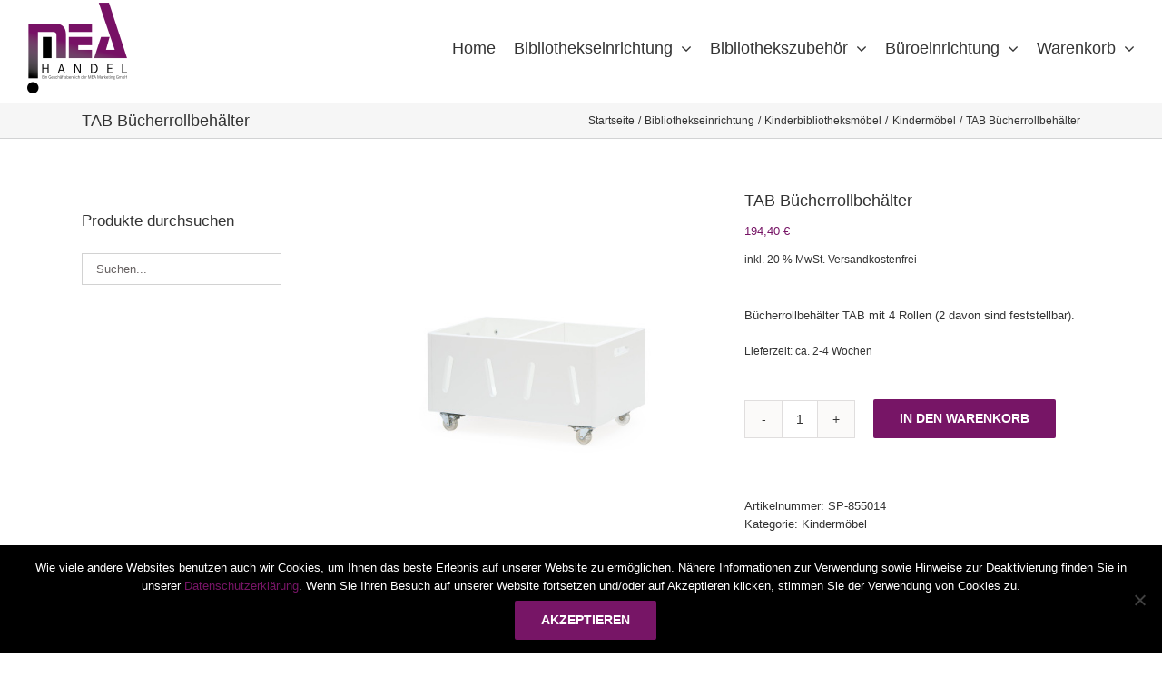

--- FILE ---
content_type: text/html; charset=UTF-8
request_url: https://www.mea-handel.com/shop/bibliothekseinrichtung/kinderbibliotheksmoebel/kindermoebel/tab-buecherrollbehaelter/
body_size: 16743
content:
<!DOCTYPE html><html class="avada-html-layout-wide avada-html-header-position-top" lang="de"><head><meta http-equiv="X-UA-Compatible" content="IE=edge" /><meta http-equiv="Content-Type" content="text/html; charset=utf-8"/><meta name="viewport" content="width=device-width, initial-scale=1" /><meta name='robots' content='index, follow, max-image-preview:large, max-snippet:-1, max-video-preview:-1' />  <script data-cfasync="false" data-pagespeed-no-defer>var gtm4wp_datalayer_name = "dataLayer";
	var dataLayer = dataLayer || [];
	const gtm4wp_use_sku_instead = 0;
	const gtm4wp_currency = 'EUR';
	const gtm4wp_product_per_impression = 15;
	const gtm4wp_clear_ecommerce = false;
	const gtm4wp_datalayer_max_timeout = 2000;

	const gtm4wp_scrollerscript_debugmode         = false;
	const gtm4wp_scrollerscript_callbacktime      = 100;
	const gtm4wp_scrollerscript_readerlocation    = 150;
	const gtm4wp_scrollerscript_contentelementid  = "content";
	const gtm4wp_scrollerscript_scannertime       = 10;</script> <link media="all" href="https://www.mea-handel.com/wp-content/cache/autoptimize/css/autoptimize_afd00a290f95c0e582839972d5d01b0d.css" rel="stylesheet"><title>TAB Bücherrollbehälter - MEA Handel</title><meta name="description" content="Bücherrollbehälter für Ihre Bibliothek. Weitere Produkte im Shop erhältlich! Kostenfreier Versand ab 70 € Bestellwert in ganz Österreich!" /><link rel="canonical" href="https://www.mea-handel.com/shop/bibliothekseinrichtung/kinderbibliotheksmoebel/kindermoebel/tab-buecherrollbehaelter/" /><meta name="twitter:label1" content="Geschätzte Lesezeit" /><meta name="twitter:data1" content="2 Minuten" /> <script type="application/ld+json" class="yoast-schema-graph">{"@context":"https://schema.org","@graph":[{"@type":"WebPage","@id":"https://www.mea-handel.com/shop/bibliothekseinrichtung/kinderbibliotheksmoebel/kindermoebel/tab-buecherrollbehaelter/","url":"https://www.mea-handel.com/shop/bibliothekseinrichtung/kinderbibliotheksmoebel/kindermoebel/tab-buecherrollbehaelter/","name":"TAB Bücherrollbehälter - MEA Handel","isPartOf":{"@id":"https://www.mea-handel.com/#website"},"primaryImageOfPage":{"@id":"https://www.mea-handel.com/shop/bibliothekseinrichtung/kinderbibliotheksmoebel/kindermoebel/tab-buecherrollbehaelter/#primaryimage"},"image":{"@id":"https://www.mea-handel.com/shop/bibliothekseinrichtung/kinderbibliotheksmoebel/kindermoebel/tab-buecherrollbehaelter/#primaryimage"},"thumbnailUrl":"https://www.mea-handel.com/wp-content/uploads/2023/06/855014_b_22.jpg","datePublished":"2023-06-05T20:25:57+00:00","dateModified":"2024-03-07T14:29:17+00:00","description":"Bücherrollbehälter für Ihre Bibliothek. Weitere Produkte im Shop erhältlich! Kostenfreier Versand ab 70 € Bestellwert in ganz Österreich!","breadcrumb":{"@id":"https://www.mea-handel.com/shop/bibliothekseinrichtung/kinderbibliotheksmoebel/kindermoebel/tab-buecherrollbehaelter/#breadcrumb"},"inLanguage":"de","potentialAction":[{"@type":"ReadAction","target":["https://www.mea-handel.com/shop/bibliothekseinrichtung/kinderbibliotheksmoebel/kindermoebel/tab-buecherrollbehaelter/"]}]},{"@type":"ImageObject","inLanguage":"de","@id":"https://www.mea-handel.com/shop/bibliothekseinrichtung/kinderbibliotheksmoebel/kindermoebel/tab-buecherrollbehaelter/#primaryimage","url":"https://www.mea-handel.com/wp-content/uploads/2023/06/855014_b_22.jpg","contentUrl":"https://www.mea-handel.com/wp-content/uploads/2023/06/855014_b_22.jpg","width":500,"height":500,"caption":"TAB Bücherrollbehälter"},{"@type":"BreadcrumbList","@id":"https://www.mea-handel.com/shop/bibliothekseinrichtung/kinderbibliotheksmoebel/kindermoebel/tab-buecherrollbehaelter/#breadcrumb","itemListElement":[{"@type":"ListItem","position":1,"name":"Home","item":"https://www.mea-handel.com/"},{"@type":"ListItem","position":2,"name":"Shop","item":"https://www.mea-handel.com/shop/"},{"@type":"ListItem","position":3,"name":"TAB Bücherrollbehälter"}]},{"@type":"WebSite","@id":"https://www.mea-handel.com/#website","url":"https://www.mea-handel.com/","name":"MEA Handel","description":"Ihr Spezialist und Komplettanbieter für Bibliothekseinrichtung &amp; Zubehör","publisher":{"@id":"https://www.mea-handel.com/#organization"},"potentialAction":[{"@type":"SearchAction","target":{"@type":"EntryPoint","urlTemplate":"https://www.mea-handel.com/?s={search_term_string}"},"query-input":{"@type":"PropertyValueSpecification","valueRequired":true,"valueName":"search_term_string"}}],"inLanguage":"de"},{"@type":"Organization","@id":"https://www.mea-handel.com/#organization","name":"MEA Handel","url":"https://www.mea-handel.com/","logo":{"@type":"ImageObject","inLanguage":"de","@id":"https://www.mea-handel.com/#/schema/logo/image/","url":"https://www.mea-handel.com/wp-content/uploads/2015/12/MEA-Handel_Logo-200pxh_web.png","contentUrl":"https://www.mea-handel.com/wp-content/uploads/2015/12/MEA-Handel_Logo-200pxh_web.png","width":220,"height":200,"caption":"MEA Handel"},"image":{"@id":"https://www.mea-handel.com/#/schema/logo/image/"}}]}</script> <link rel="alternate" type="application/rss+xml" title="MEA Handel &raquo; Feed" href="https://www.mea-handel.com/feed/" /><link rel="alternate" type="application/rss+xml" title="MEA Handel &raquo; Kommentar-Feed" href="https://www.mea-handel.com/comments/feed/" /><link rel="icon" href="https://www.mea-handel.com/wp-content/uploads/2016/02/favicon-16x16.png" type="image/png" /><link rel="alternate" title="oEmbed (JSON)" type="application/json+oembed" href="https://www.mea-handel.com/wp-json/oembed/1.0/embed?url=https%3A%2F%2Fwww.mea-handel.com%2Fshop%2Fbibliothekseinrichtung%2Fkinderbibliotheksmoebel%2Fkindermoebel%2Ftab-buecherrollbehaelter%2F" /><link rel="alternate" title="oEmbed (XML)" type="text/xml+oembed" href="https://www.mea-handel.com/wp-json/oembed/1.0/embed?url=https%3A%2F%2Fwww.mea-handel.com%2Fshop%2Fbibliothekseinrichtung%2Fkinderbibliotheksmoebel%2Fkindermoebel%2Ftab-buecherrollbehaelter%2F&#038;format=xml" /><link rel='stylesheet' id='dashicons-css' href='https://www.mea-handel.com/wp-includes/css/dashicons.min.css' type='text/css' media='all' /> <script type="text/javascript" src="https://www.mea-handel.com/wp-includes/js/jquery/jquery.min.js" id="jquery-core-js"></script> <script type="text/javascript" id="wc-add-to-cart-js-extra">var wc_add_to_cart_params = {"ajax_url":"/wp-admin/admin-ajax.php","wc_ajax_url":"/?wc-ajax=%%endpoint%%","i18n_view_cart":"Warenkorb anzeigen","cart_url":"https://www.mea-handel.com/cart/","is_cart":"","cart_redirect_after_add":"no"};
//# sourceURL=wc-add-to-cart-js-extra</script> <script type="text/javascript" id="wc-single-product-js-extra">var wc_single_product_params = {"i18n_required_rating_text":"Bitte w\u00e4hlen Sie eine Bewertung","i18n_rating_options":["1 von 5\u00a0Sternen","2 von 5\u00a0Sternen","3 von 5\u00a0Sternen","4 von 5\u00a0Sternen","5 von 5\u00a0Sternen"],"i18n_product_gallery_trigger_text":"Bildergalerie im Vollbildmodus anzeigen","review_rating_required":"yes","flexslider":{"rtl":false,"animation":"slide","smoothHeight":true,"directionNav":true,"controlNav":"thumbnails","slideshow":false,"animationSpeed":500,"animationLoop":true,"allowOneSlide":false,"prevText":"\u003Ci class=\"awb-icon-angle-left\"\u003E\u003C/i\u003E","nextText":"\u003Ci class=\"awb-icon-angle-right\"\u003E\u003C/i\u003E"},"zoom_enabled":"1","zoom_options":[],"photoswipe_enabled":"","photoswipe_options":{"shareEl":false,"closeOnScroll":false,"history":false,"hideAnimationDuration":0,"showAnimationDuration":0},"flexslider_enabled":"1"};
//# sourceURL=wc-single-product-js-extra</script> <script type="text/javascript" id="woocommerce-js-extra">var woocommerce_params = {"ajax_url":"/wp-admin/admin-ajax.php","wc_ajax_url":"/?wc-ajax=%%endpoint%%","i18n_password_show":"Passwort anzeigen","i18n_password_hide":"Passwort ausblenden"};
//# sourceURL=woocommerce-js-extra</script> <script type="text/javascript" id="wc-gzd-unit-price-observer-queue-js-extra">var wc_gzd_unit_price_observer_queue_params = {"ajax_url":"/wp-admin/admin-ajax.php","wc_ajax_url":"/?wc-ajax=%%endpoint%%","refresh_unit_price_nonce":"3096bda916"};
//# sourceURL=wc-gzd-unit-price-observer-queue-js-extra</script> <script type="text/javascript" id="wc-gzd-unit-price-observer-js-extra">var wc_gzd_unit_price_observer_params = {"wrapper":".product","price_selector":{"p.price":{"is_total_price":false,"is_primary_selector":true,"quantity_selector":""}},"replace_price":"1","product_id":"19609","price_decimal_sep":",","price_thousand_sep":".","qty_selector":"input.quantity, input.qty","refresh_on_load":""};
//# sourceURL=wc-gzd-unit-price-observer-js-extra</script> <script type="text/javascript" id="rich-reviews-js-extra">var php_vars = {"excerpt_length":"1000","maybe_some_other_stuff":"Probably Not"};
var translation = {"read_more":"Read More","less":"Less"};
//# sourceURL=rich-reviews-js-extra</script> <link rel="https://api.w.org/" href="https://www.mea-handel.com/wp-json/" /><link rel="alternate" title="JSON" type="application/json" href="https://www.mea-handel.com/wp-json/wp/v2/product/19609" /><link rel="EditURI" type="application/rsd+xml" title="RSD" href="https://www.mea-handel.com/xmlrpc.php?rsd" /><link rel='shortlink' href='https://www.mea-handel.com/?p=19609' /> <script type="text/javascript">(function(url){
	if(/(?:Chrome\/26\.0\.1410\.63 Safari\/537\.31|WordfenceTestMonBot)/.test(navigator.userAgent)){ return; }
	var addEvent = function(evt, handler) {
		if (window.addEventListener) {
			document.addEventListener(evt, handler, false);
		} else if (window.attachEvent) {
			document.attachEvent('on' + evt, handler);
		}
	};
	var removeEvent = function(evt, handler) {
		if (window.removeEventListener) {
			document.removeEventListener(evt, handler, false);
		} else if (window.detachEvent) {
			document.detachEvent('on' + evt, handler);
		}
	};
	var evts = 'contextmenu dblclick drag dragend dragenter dragleave dragover dragstart drop keydown keypress keyup mousedown mousemove mouseout mouseover mouseup mousewheel scroll'.split(' ');
	var logHuman = function() {
		if (window.wfLogHumanRan) { return; }
		window.wfLogHumanRan = true;
		var wfscr = document.createElement('script');
		wfscr.type = 'text/javascript';
		wfscr.async = true;
		wfscr.src = url + '&r=' + Math.random();
		(document.getElementsByTagName('head')[0]||document.getElementsByTagName('body')[0]).appendChild(wfscr);
		for (var i = 0; i < evts.length; i++) {
			removeEvent(evts[i], logHuman);
		}
	};
	for (var i = 0; i < evts.length; i++) {
		addEvent(evts[i], logHuman);
	}
})('//www.mea-handel.com/?wordfence_lh=1&hid=12CDDCF70FB40CEFFF747BDF886E55D3');</script> 
 <script data-cfasync="false" data-pagespeed-no-defer type="text/javascript">var dataLayer_content = {"visitorLoginState":"logged-out","visitorType":"visitor-logged-out","visitorUsername":"","pagePostType":"product","pagePostType2":"single-product","browserName":"","browserVersion":"","browserEngineName":"","browserEngineVersion":"","osName":"","osVersion":"","deviceType":"","deviceManufacturer":"","deviceModel":"","customerTotalOrders":0,"customerTotalOrderValue":0,"customerFirstName":"","customerLastName":"","customerBillingFirstName":"","customerBillingLastName":"","customerBillingCompany":"","customerBillingAddress1":"","customerBillingAddress2":"","customerBillingCity":"","customerBillingState":"","customerBillingPostcode":"","customerBillingCountry":"","customerBillingEmail":"","customerBillingEmailHash":"","customerBillingPhone":"","customerShippingFirstName":"","customerShippingLastName":"","customerShippingCompany":"","customerShippingAddress1":"","customerShippingAddress2":"","customerShippingCity":"","customerShippingState":"","customerShippingPostcode":"","customerShippingCountry":"","cartContent":{"totals":{"applied_coupons":[],"discount_total":0,"subtotal":0,"total":0},"items":[]},"productRatingCounts":[],"productAverageRating":0,"productReviewCount":0,"productType":"simple","productIsVariable":0};
	dataLayer.push( dataLayer_content );</script> <script data-cfasync="false" data-pagespeed-no-defer type="text/javascript">(function(w,d,s,l,i){w[l]=w[l]||[];w[l].push({'gtm.start':
new Date().getTime(),event:'gtm.js'});var f=d.getElementsByTagName(s)[0],
j=d.createElement(s),dl=l!='dataLayer'?'&l='+l:'';j.async=true;j.src=
'//www.googletagmanager.com/gtm.js?id='+i+dl;f.parentNode.insertBefore(j,f);
})(window,document,'script','dataLayer','GTM-PWMV8K4');</script> <link rel="preload" href="https://www.mea-handel.com/wp-content/themes/Avada/includes/lib/assets/fonts/icomoon/awb-icons.woff" as="font" type="font/woff" crossorigin><link rel="preload" href="//www.mea-handel.com/wp-content/themes/Avada/includes/lib/assets/fonts/fontawesome/webfonts/fa-brands-400.woff2" as="font" type="font/woff2" crossorigin><link rel="preload" href="//www.mea-handel.com/wp-content/themes/Avada/includes/lib/assets/fonts/fontawesome/webfonts/fa-regular-400.woff2" as="font" type="font/woff2" crossorigin><link rel="preload" href="//www.mea-handel.com/wp-content/themes/Avada/includes/lib/assets/fonts/fontawesome/webfonts/fa-solid-900.woff2" as="font" type="font/woff2" crossorigin> <noscript><style>.woocommerce-product-gallery{ opacity: 1 !important; }</style></noscript> <script type="text/javascript">var doc = document.documentElement;
			doc.setAttribute( 'data-useragent', navigator.userAgent );</script> <script src="https://www.mea-handel.com/wp-content/cache/autoptimize/js/autoptimize_980046e1a9a513920f19aa4db19d682b.js"></script></head><body class="wp-singular product-template-default single single-product postid-19609 wp-theme-Avada wp-child-theme-Avada-Child-Theme theme-Avada cookies-not-set woocommerce woocommerce-page woocommerce-no-js has-sidebar fusion-image-hovers fusion-pagination-sizing fusion-button_type-flat fusion-button_span-no fusion-button_gradient-linear avada-image-rollover-circle-yes avada-image-rollover-yes avada-image-rollover-direction-left fusion-body ltr fusion-sticky-header no-tablet-sticky-header no-mobile-sticky-header no-desktop-totop no-mobile-totop fusion-disable-outline fusion-sub-menu-fade mobile-logo-pos-left layout-wide-mode avada-has-boxed-modal-shadow-none layout-scroll-offset-full avada-has-zero-margin-offset-top fusion-top-header menu-text-align-left fusion-woo-product-design-classic fusion-woo-shop-page-columns-3 fusion-woo-related-columns-4 fusion-woo-archive-page-columns-3 fusion-woocommerce-equal-heights avada-has-woo-gallery-disabled woo-tabs-horizontal woo-sale-badge-circle woo-outofstock-badge-top_bar mobile-menu-design-modern fusion-show-pagination-text fusion-header-layout-v1 avada-responsive avada-footer-fx-none avada-menu-highlight-style-bar fusion-search-form-classic fusion-main-menu-search-dropdown fusion-avatar-square avada-sticky-shrinkage avada-dropdown-styles avada-blog-layout-large avada-blog-archive-layout-grid avada-header-shadow-no avada-menu-icon-position-left avada-has-megamenu-shadow avada-has-mainmenu-dropdown-divider avada-has-header-100-width avada-has-breadcrumb-mobile-hidden avada-has-titlebar-bar_and_content avada-has-transparent-timeline_color avada-has-pagination-padding avada-flyout-menu-direction-fade avada-ec-views-v1"> <noscript><iframe src="https://www.googletagmanager.com/ns.html?id=GTM-PWMV8K4" height="0" width="0" style="display:none;visibility:hidden" aria-hidden="true"></iframe></noscript> <a class="skip-link screen-reader-text" href="#content">Skip to content</a><div id="boxed-wrapper"><div class="fusion-sides-frame"></div><div id="wrapper" class="fusion-wrapper"><div id="home" style="position:relative;top:-1px;"></div><header class="fusion-header-wrapper"><div class="fusion-header-v1 fusion-logo-alignment fusion-logo-left fusion-sticky-menu-1 fusion-sticky-logo- fusion-mobile-logo-1  fusion-mobile-menu-design-modern"><div class="fusion-header-sticky-height"></div><div class="fusion-header"><div class="fusion-row"><div class="fusion-logo" data-margin-top="3px" data-margin-bottom="10px" data-margin-left="0px" data-margin-right="0px"> <a class="fusion-logo-link"  href="https://www.mea-handel.com/" > <img src="https://www.mea-handel.com/wp-content/uploads/2017/01/MEA-Handel_Logo_Web_100px.png" srcset="https://www.mea-handel.com/wp-content/uploads/2017/01/MEA-Handel_Logo_Web_100px.png 1x, https://www.mea-handel.com/wp-content/uploads/2017/01/MEA-Handel_Logo_Web_200px.png 2x" width="110" height="100" style="max-height:100px;height:auto;" alt="MEA Handel Logo" data-retina_logo_url="https://www.mea-handel.com/wp-content/uploads/2017/01/MEA-Handel_Logo_Web_200px.png" class="fusion-standard-logo" /> <img src="https://www.mea-handel.com/wp-content/uploads/2017/01/MEA-Handel_Logo_Web_50px.png" srcset="https://www.mea-handel.com/wp-content/uploads/2017/01/MEA-Handel_Logo_Web_50px.png 1x, https://www.mea-handel.com/wp-content/uploads/2017/01/MEA-Handel_Logo_Web_100px.png 2x" width="55" height="50" style="max-height:50px;height:auto;" alt="MEA Handel Logo" data-retina_logo_url="https://www.mea-handel.com/wp-content/uploads/2017/01/MEA-Handel_Logo_Web_100px.png" class="fusion-mobile-logo" /> </a></div><nav class="fusion-main-menu" aria-label="Hauptmenü"><ul id="menu-hauptmenue-shop-seiten" class="fusion-menu"><li  id="menu-item-15257"  class="menu-item menu-item-type-post_type menu-item-object-page menu-item-home menu-item-15257"  data-item-id="15257"><a  href="https://www.mea-handel.com/" class="fusion-bar-highlight"><span class="menu-text">Home</span></a></li><li  id="menu-item-15258"  class="menu-item menu-item-type-custom menu-item-object-custom menu-item-has-children menu-item-15258 fusion-dropdown-menu"  data-item-id="15258"><a  href="https://www.mea-handel.com/produkt-kategorie/bibliothekseinrichtung/" class="fusion-bar-highlight"><span class="menu-text">Bibliothekseinrichtung</span> <span class="fusion-caret"><i class="fusion-dropdown-indicator" aria-hidden="true"></i></span></a><ul class="sub-menu"><li  id="menu-item-15261"  class="menu-item menu-item-type-custom menu-item-object-custom menu-item-15261 fusion-dropdown-submenu" ><a  href="https://www.mea-handel.com/produkt-kategorie/bibliothekseinrichtung/regalsysteme/" class="fusion-bar-highlight"><span>Regale und Regalsysteme</span></a></li><li  id="menu-item-15262"  class="menu-item menu-item-type-custom menu-item-object-custom menu-item-15262 fusion-dropdown-submenu" ><a  href="https://www.mea-handel.com/produkt-kategorie/bibliothekseinrichtung/buecherwagen/" class="fusion-bar-highlight"><span>Bücherwagen</span></a></li><li  id="menu-item-15263"  class="menu-item menu-item-type-custom menu-item-object-custom menu-item-has-children menu-item-15263 fusion-dropdown-submenu" ><a  href="https://www.mea-handel.com/produkt-kategorie/bibliothekseinrichtung/kinderbibliotheksmoebel/" class="fusion-bar-highlight"><span>Kinderbibliotheksmöbel</span></a><ul class="sub-menu"><li  id="menu-item-15264"  class="menu-item menu-item-type-custom menu-item-object-custom menu-item-15264" ><a  href="https://www.mea-handel.com/produkt-kategorie/bibliothekseinrichtung/kinderbibliotheksmoebel/kindermoebel/" class="fusion-bar-highlight"><span>Kindermöbel</span></a></li><li  id="menu-item-15265"  class="menu-item menu-item-type-custom menu-item-object-custom menu-item-15265" ><a  href="https://www.mea-handel.com/produkt-kategorie/bibliothekseinrichtung/kinderbibliotheksmoebel/kindersitzmoebel/" class="fusion-bar-highlight"><span>Kindersitzmöbel</span></a></li><li  id="menu-item-16708"  class="menu-item menu-item-type-custom menu-item-object-custom menu-item-16708" ><a  href="https://www.mea-handel.com/produkt-kategorie/bibliothekseinrichtung/kinderbibliotheksmoebel/teppiche-matten/" class="fusion-bar-highlight"><span>Teppiche und Matten</span></a></li><li  id="menu-item-15523"  class="menu-item menu-item-type-custom menu-item-object-custom menu-item-15523" ><a  href="https://www.mea-handel.com/produkt-kategorie/bibliothekseinrichtung/kinderbibliotheksmoebel/kinderpakete/" class="fusion-bar-highlight"><span>Kinderpakete</span></a></li></ul></li><li  id="menu-item-15288"  class="menu-item menu-item-type-custom menu-item-object-custom menu-item-15288 fusion-dropdown-submenu" ><a  href="https://www.mea-handel.com/produkt-kategorie/bibliothekseinrichtung/theken-empfangsbereich/" class="fusion-bar-highlight"><span>Theken und Empfangsbereich</span></a></li><li  id="menu-item-15289"  class="menu-item menu-item-type-custom menu-item-object-custom menu-item-15289 fusion-dropdown-submenu" ><a  href="https://www.mea-handel.com/produkt-kategorie/bibliothekseinrichtung/praesentationsmoebel/" class="fusion-bar-highlight"><span>Präsentationsmöbel</span></a></li><li  id="menu-item-15290"  class="menu-item menu-item-type-custom menu-item-object-custom menu-item-15290 fusion-dropdown-submenu" ><a  href="https://www.mea-handel.com/produkt-kategorie/bibliothekseinrichtung/zeitschriftenstaender-und-prospektregale/" class="fusion-bar-highlight"><span>Zeitschriften und Prospekte</span></a></li><li  id="menu-item-15291"  class="menu-item menu-item-type-custom menu-item-object-custom menu-item-15291 fusion-dropdown-submenu" ><a  href="https://www.mea-handel.com/produkt-kategorie/bibliothekseinrichtung/pc-tablet-und-leseplaetze/" class="fusion-bar-highlight"><span>PC-Tablet und Leseplätze</span></a></li><li  id="menu-item-15292"  class="menu-item menu-item-type-custom menu-item-object-custom menu-item-15292 fusion-dropdown-submenu" ><a  href="https://www.mea-handel.com/produkt-kategorie/bibliothekseinrichtung/opac-stationen/" class="fusion-bar-highlight"><span>OPAC Stationen</span></a></li></ul></li><li  id="menu-item-15259"  class="menu-item menu-item-type-custom menu-item-object-custom menu-item-has-children menu-item-15259 fusion-dropdown-menu"  data-item-id="15259"><a  href="https://www.mea-handel.com/produkt-kategorie/bibliothekszubehoer/" class="fusion-bar-highlight"><span class="menu-text">Bibliothekszubehör</span> <span class="fusion-caret"><i class="fusion-dropdown-indicator" aria-hidden="true"></i></span></a><ul class="sub-menu"><li  id="menu-item-15266"  class="menu-item menu-item-type-custom menu-item-object-custom menu-item-15266 fusion-dropdown-submenu" ><a  href="https://www.mea-handel.com/produkt-kategorie/bibliothekszubehoer/buch-und-medienpflege/" class="fusion-bar-highlight"><span>Buch- und Medienpflege</span></a></li><li  id="menu-item-15267"  class="menu-item menu-item-type-custom menu-item-object-custom menu-item-15267 fusion-dropdown-submenu" ><a  href="https://www.mea-handel.com/produkt-kategorie/bibliothekszubehoer/buchstuetzen/" class="fusion-bar-highlight"><span>Buchstützen</span></a></li><li  id="menu-item-15293"  class="menu-item menu-item-type-custom menu-item-object-custom menu-item-15293 fusion-dropdown-submenu" ><a  href="https://www.mea-handel.com/produkt-kategorie/bibliothekszubehoer/cd-und-dvd-aufbewahrung/" class="fusion-bar-highlight"><span>CD und DVD Aufbewahrung</span></a></li><li  id="menu-item-15294"  class="menu-item menu-item-type-custom menu-item-object-custom menu-item-15294 fusion-dropdown-submenu" ><a  href="https://www.mea-handel.com/produkt-kategorie/bibliothekszubehoer/medienpraesentation/" class="fusion-bar-highlight"><span>Medienpräsentation</span></a></li><li  id="menu-item-15295"  class="menu-item menu-item-type-custom menu-item-object-custom menu-item-15295 fusion-dropdown-submenu" ><a  href="https://www.mea-handel.com/produkt-kategorie/bibliothekszubehoer/garderoben-spinde/" class="fusion-bar-highlight"><span>Garderoben und Spinde</span></a></li><li  id="menu-item-15296"  class="menu-item menu-item-type-custom menu-item-object-custom menu-item-15296 fusion-dropdown-submenu" ><a  href="https://www.mea-handel.com/produkt-kategorie/bibliothekszubehoer/beschriftungen/" class="fusion-bar-highlight"><span>Beschriftungen</span></a></li><li  id="menu-item-15297"  class="menu-item menu-item-type-custom menu-item-object-custom menu-item-15297 fusion-dropdown-submenu" ><a  href="https://www.mea-handel.com/produkt-kategorie/bibliothekszubehoer/weiteres-bibliothekszubehoer/" class="fusion-bar-highlight"><span>Weiteres Bibliothekszubehör</span></a></li></ul></li><li  id="menu-item-15260"  class="menu-item menu-item-type-custom menu-item-object-custom menu-item-has-children menu-item-15260 fusion-dropdown-menu"  data-item-id="15260"><a  href="https://www.mea-handel.com/produkt-kategorie/bueroeinrichtung/" class="fusion-bar-highlight"><span class="menu-text">Büroeinrichtung</span> <span class="fusion-caret"><i class="fusion-dropdown-indicator" aria-hidden="true"></i></span></a><ul class="sub-menu"><li  id="menu-item-15268"  class="menu-item menu-item-type-custom menu-item-object-custom menu-item-has-children menu-item-15268 fusion-dropdown-submenu" ><a  href="https://www.mea-handel.com/produkt-kategorie/bueroeinrichtung/bueromoebel/" class="fusion-bar-highlight"><span>Büromöbel</span></a><ul class="sub-menu"><li  id="menu-item-15298"  class="menu-item menu-item-type-custom menu-item-object-custom menu-item-has-children menu-item-15298" ><a  href="https://www.mea-handel.com/produkt-kategorie/bueroeinrichtung/bueromoebel/bueromoebelprogramme/" class="fusion-bar-highlight"><span>Büromöbelprogramme</span></a><ul class="sub-menu"><li  id="menu-item-16709"  class="menu-item menu-item-type-custom menu-item-object-custom menu-item-16709" ><a  href="https://www.mea-handel.com/produkt-kategorie/bueroeinrichtung/bueromoebel/bueromoebelprogramme/bueromoebelprogramm-modus/" class="fusion-bar-highlight"><span>Büromöbelprogramm Modus</span></a></li><li  id="menu-item-16710"  class="menu-item menu-item-type-custom menu-item-object-custom menu-item-16710" ><a  href="https://www.mea-handel.com/produkt-kategorie/bueroeinrichtung/bueromoebel/bueromoebelprogramme/bueromoebelprogramm-artline/" class="fusion-bar-highlight"><span>Büromöbelprogramm Artline</span></a></li><li  id="menu-item-16711"  class="menu-item menu-item-type-custom menu-item-object-custom menu-item-16711" ><a  href="https://www.mea-handel.com/produkt-kategorie/bueroeinrichtung/bueromoebel/bueromoebelprogramme/bueromoebelprogramm-lugano-glas/" class="fusion-bar-highlight"><span>Büromöbelprogramm Lugano Glas</span></a></li><li  id="menu-item-18653"  class="menu-item menu-item-type-custom menu-item-object-custom menu-item-18653" ><a  href="https://www.mea-handel.com/produkt-kategorie/bueroeinrichtung/bueromoebel/bueromoebelprogramme/bueromoebelprogramm-move-3/" class="fusion-bar-highlight"><span>Büromöbelprogramm Move 3</span></a></li><li  id="menu-item-18654"  class="menu-item menu-item-type-custom menu-item-object-custom menu-item-18654" ><a  href="https://www.mea-handel.com/produkt-kategorie/bueroeinrichtung/bueromoebel/bueromoebelprogramme/bueromoebelprogramm-move-4/" class="fusion-bar-highlight"><span>Büromöbelprogramm Move 4</span></a></li></ul></li><li  id="menu-item-15299"  class="menu-item menu-item-type-custom menu-item-object-custom menu-item-15299" ><a  href="https://www.mea-handel.com/produkt-kategorie/bueroeinrichtung/bueromoebel/empfang/" class="fusion-bar-highlight"><span>Empfang</span></a></li><li  id="menu-item-15300"  class="menu-item menu-item-type-custom menu-item-object-custom menu-item-15300" ><a  href="https://www.mea-handel.com/produkt-kategorie/bueroeinrichtung/bueromoebel/schreibtische/" class="fusion-bar-highlight"><span>Schreibtische</span></a></li><li  id="menu-item-15301"  class="menu-item menu-item-type-custom menu-item-object-custom menu-item-has-children menu-item-15301" ><a  href="https://www.mea-handel.com/produkt-kategorie/bueroeinrichtung/bueromoebel/schraenke/" class="fusion-bar-highlight"><span>Büroschränke</span></a><ul class="sub-menu"><li  id="menu-item-16712"  class="menu-item menu-item-type-custom menu-item-object-custom menu-item-16712" ><a  href="https://www.mea-handel.com/produkt-kategorie/bueroeinrichtung/bueromoebel/schraenke/schiebetuerschraenke/" class="fusion-bar-highlight"><span>Schiebetürschränke</span></a></li></ul></li><li  id="menu-item-16713"  class="menu-item menu-item-type-custom menu-item-object-custom menu-item-16713" ><a  href="https://www.mea-handel.com/produkt-kategorie/bueroeinrichtung/bueromoebel/sideboards-rollcontainer/" class="fusion-bar-highlight"><span>Sideboards und Rollcontainer</span></a></li></ul></li><li  id="menu-item-15269"  class="menu-item menu-item-type-custom menu-item-object-custom menu-item-has-children menu-item-15269 fusion-dropdown-submenu" ><a  href="https://www.mea-handel.com/produkt-kategorie/bueroeinrichtung/buerozubehoer/" class="fusion-bar-highlight"><span>Bürozubehör</span></a><ul class="sub-menu"><li  id="menu-item-15302"  class="menu-item menu-item-type-custom menu-item-object-custom menu-item-15302" ><a  href="https://www.mea-handel.com/produkt-kategorie/bueroeinrichtung/buerozubehoer/prospekt-und-zeitschriftenstaender/" class="fusion-bar-highlight"><span>Prospekt- und Zeitschriftenständer</span></a></li><li  id="menu-item-17883"  class="menu-item menu-item-type-custom menu-item-object-custom menu-item-17883" ><a  href="https://www.mea-handel.com/produkt-kategorie/bueroeinrichtung/buerozubehoer/vitrinen/" class="fusion-bar-highlight"><span>Vitrinen</span></a></li><li  id="menu-item-17882"  class="menu-item menu-item-type-custom menu-item-object-custom menu-item-17882" ><a  href="https://www.mea-handel.com/produkt-kategorie/bueroeinrichtung/buerozubehoer/counter/" class="fusion-bar-highlight"><span>Counter</span></a></li><li  id="menu-item-15303"  class="menu-item menu-item-type-custom menu-item-object-custom menu-item-15303" ><a  href="https://www.mea-handel.com/produkt-kategorie/bueroeinrichtung/buerozubehoer/garderoben-und-spinde/" class="fusion-bar-highlight"><span>Garderoben</span></a></li><li  id="menu-item-18241"  class="menu-item menu-item-type-custom menu-item-object-custom menu-item-18241" ><a  href="https://www.mea-handel.com/produkt-kategorie/bueroeinrichtung/buerozubehoer/buero-und-servierwagen/" class="fusion-bar-highlight"><span>Büro- und Servierwagen</span></a></li><li  id="menu-item-18242"  class="menu-item menu-item-type-custom menu-item-object-custom menu-item-18242" ><a  href="https://www.mea-handel.com/produkt-kategorie/bueroeinrichtung/buerozubehoer/plakatstaender/" class="fusion-bar-highlight"><span>Plakatständer</span></a></li><li  id="menu-item-18243"  class="menu-item menu-item-type-custom menu-item-object-custom menu-item-18243" ><a  href="https://www.mea-handel.com/produkt-kategorie/bueroeinrichtung/buerozubehoer/praesentations-sicht-und-schallschutzwaende/" class="fusion-bar-highlight"><span>Präsentations-/ Sicht- und Schallschutzwände</span></a></li><li  id="menu-item-18281"  class="menu-item menu-item-type-custom menu-item-object-custom menu-item-18281" ><a  href="https://www.mea-handel.com/produkt-kategorie/bueroeinrichtung/buerozubehoer/schirmstaender-aschenbecher/" class="fusion-bar-highlight"><span>Schirmständer / Aschenbecher</span></a></li></ul></li><li  id="menu-item-16714"  class="menu-item menu-item-type-custom menu-item-object-custom menu-item-has-children menu-item-16714 fusion-dropdown-submenu" ><a  href="https://www.mea-handel.com/produkt-kategorie/bueroeinrichtung/buerozubehoer/regale/" class="fusion-bar-highlight"><span>Regale</span></a><ul class="sub-menu"><li  id="menu-item-16715"  class="menu-item menu-item-type-custom menu-item-object-custom menu-item-16715" ><a  href="https://www.mea-handel.com/produkt-kategorie/bueroeinrichtung/buerozubehoer/regale/buero-regale/" class="fusion-bar-highlight"><span>Büro-Regale</span></a></li><li  id="menu-item-16716"  class="menu-item menu-item-type-custom menu-item-object-custom menu-item-16716" ><a  href="https://www.mea-handel.com/produkt-kategorie/bueroeinrichtung/buerozubehoer/regale/design-regale/" class="fusion-bar-highlight"><span>Design-Regale</span></a></li><li  id="menu-item-16717"  class="menu-item menu-item-type-custom menu-item-object-custom menu-item-16717" ><a  href="https://www.mea-handel.com/produkt-kategorie/bueroeinrichtung/buerozubehoer/regale/freiarm-regal/" class="fusion-bar-highlight"><span>Freiarm-Regale</span></a></li><li  id="menu-item-16718"  class="menu-item menu-item-type-custom menu-item-object-custom menu-item-16718" ><a  href="https://www.mea-handel.com/produkt-kategorie/bueroeinrichtung/buerozubehoer/regale/magazin-regale/" class="fusion-bar-highlight"><span>Magazin-Regale</span></a></li></ul></li></ul></li><li  id="menu-item-15272"  class="menu-item menu-item-type-post_type menu-item-object-page menu-item-has-children menu-item-15272 fusion-dropdown-menu"  data-item-id="15272"><a  href="https://www.mea-handel.com/cart/" class="fusion-bar-highlight"><span class="menu-text">Warenkorb</span> <span class="fusion-caret"><i class="fusion-dropdown-indicator" aria-hidden="true"></i></span></a><ul class="sub-menu"><li  id="menu-item-15273"  class="menu-item menu-item-type-post_type menu-item-object-page menu-item-15273 fusion-dropdown-submenu" ><a  href="https://www.mea-handel.com/my-account/" class="fusion-bar-highlight"><span>Mein Konto</span></a></li></ul></li></ul></nav><nav class="fusion-main-menu fusion-sticky-menu" aria-label="Main Menu Sticky"><ul id="menu-hauptmenue-shop-seiten-1" class="fusion-menu"><li   class="menu-item menu-item-type-post_type menu-item-object-page menu-item-home menu-item-15257"  data-item-id="15257"><a  href="https://www.mea-handel.com/" class="fusion-bar-highlight"><span class="menu-text">Home</span></a></li><li   class="menu-item menu-item-type-custom menu-item-object-custom menu-item-has-children menu-item-15258 fusion-dropdown-menu"  data-item-id="15258"><a  href="https://www.mea-handel.com/produkt-kategorie/bibliothekseinrichtung/" class="fusion-bar-highlight"><span class="menu-text">Bibliothekseinrichtung</span> <span class="fusion-caret"><i class="fusion-dropdown-indicator" aria-hidden="true"></i></span></a><ul class="sub-menu"><li   class="menu-item menu-item-type-custom menu-item-object-custom menu-item-15261 fusion-dropdown-submenu" ><a  href="https://www.mea-handel.com/produkt-kategorie/bibliothekseinrichtung/regalsysteme/" class="fusion-bar-highlight"><span>Regale und Regalsysteme</span></a></li><li   class="menu-item menu-item-type-custom menu-item-object-custom menu-item-15262 fusion-dropdown-submenu" ><a  href="https://www.mea-handel.com/produkt-kategorie/bibliothekseinrichtung/buecherwagen/" class="fusion-bar-highlight"><span>Bücherwagen</span></a></li><li   class="menu-item menu-item-type-custom menu-item-object-custom menu-item-has-children menu-item-15263 fusion-dropdown-submenu" ><a  href="https://www.mea-handel.com/produkt-kategorie/bibliothekseinrichtung/kinderbibliotheksmoebel/" class="fusion-bar-highlight"><span>Kinderbibliotheksmöbel</span></a><ul class="sub-menu"><li   class="menu-item menu-item-type-custom menu-item-object-custom menu-item-15264" ><a  href="https://www.mea-handel.com/produkt-kategorie/bibliothekseinrichtung/kinderbibliotheksmoebel/kindermoebel/" class="fusion-bar-highlight"><span>Kindermöbel</span></a></li><li   class="menu-item menu-item-type-custom menu-item-object-custom menu-item-15265" ><a  href="https://www.mea-handel.com/produkt-kategorie/bibliothekseinrichtung/kinderbibliotheksmoebel/kindersitzmoebel/" class="fusion-bar-highlight"><span>Kindersitzmöbel</span></a></li><li   class="menu-item menu-item-type-custom menu-item-object-custom menu-item-16708" ><a  href="https://www.mea-handel.com/produkt-kategorie/bibliothekseinrichtung/kinderbibliotheksmoebel/teppiche-matten/" class="fusion-bar-highlight"><span>Teppiche und Matten</span></a></li><li   class="menu-item menu-item-type-custom menu-item-object-custom menu-item-15523" ><a  href="https://www.mea-handel.com/produkt-kategorie/bibliothekseinrichtung/kinderbibliotheksmoebel/kinderpakete/" class="fusion-bar-highlight"><span>Kinderpakete</span></a></li></ul></li><li   class="menu-item menu-item-type-custom menu-item-object-custom menu-item-15288 fusion-dropdown-submenu" ><a  href="https://www.mea-handel.com/produkt-kategorie/bibliothekseinrichtung/theken-empfangsbereich/" class="fusion-bar-highlight"><span>Theken und Empfangsbereich</span></a></li><li   class="menu-item menu-item-type-custom menu-item-object-custom menu-item-15289 fusion-dropdown-submenu" ><a  href="https://www.mea-handel.com/produkt-kategorie/bibliothekseinrichtung/praesentationsmoebel/" class="fusion-bar-highlight"><span>Präsentationsmöbel</span></a></li><li   class="menu-item menu-item-type-custom menu-item-object-custom menu-item-15290 fusion-dropdown-submenu" ><a  href="https://www.mea-handel.com/produkt-kategorie/bibliothekseinrichtung/zeitschriftenstaender-und-prospektregale/" class="fusion-bar-highlight"><span>Zeitschriften und Prospekte</span></a></li><li   class="menu-item menu-item-type-custom menu-item-object-custom menu-item-15291 fusion-dropdown-submenu" ><a  href="https://www.mea-handel.com/produkt-kategorie/bibliothekseinrichtung/pc-tablet-und-leseplaetze/" class="fusion-bar-highlight"><span>PC-Tablet und Leseplätze</span></a></li><li   class="menu-item menu-item-type-custom menu-item-object-custom menu-item-15292 fusion-dropdown-submenu" ><a  href="https://www.mea-handel.com/produkt-kategorie/bibliothekseinrichtung/opac-stationen/" class="fusion-bar-highlight"><span>OPAC Stationen</span></a></li></ul></li><li   class="menu-item menu-item-type-custom menu-item-object-custom menu-item-has-children menu-item-15259 fusion-dropdown-menu"  data-item-id="15259"><a  href="https://www.mea-handel.com/produkt-kategorie/bibliothekszubehoer/" class="fusion-bar-highlight"><span class="menu-text">Bibliothekszubehör</span> <span class="fusion-caret"><i class="fusion-dropdown-indicator" aria-hidden="true"></i></span></a><ul class="sub-menu"><li   class="menu-item menu-item-type-custom menu-item-object-custom menu-item-15266 fusion-dropdown-submenu" ><a  href="https://www.mea-handel.com/produkt-kategorie/bibliothekszubehoer/buch-und-medienpflege/" class="fusion-bar-highlight"><span>Buch- und Medienpflege</span></a></li><li   class="menu-item menu-item-type-custom menu-item-object-custom menu-item-15267 fusion-dropdown-submenu" ><a  href="https://www.mea-handel.com/produkt-kategorie/bibliothekszubehoer/buchstuetzen/" class="fusion-bar-highlight"><span>Buchstützen</span></a></li><li   class="menu-item menu-item-type-custom menu-item-object-custom menu-item-15293 fusion-dropdown-submenu" ><a  href="https://www.mea-handel.com/produkt-kategorie/bibliothekszubehoer/cd-und-dvd-aufbewahrung/" class="fusion-bar-highlight"><span>CD und DVD Aufbewahrung</span></a></li><li   class="menu-item menu-item-type-custom menu-item-object-custom menu-item-15294 fusion-dropdown-submenu" ><a  href="https://www.mea-handel.com/produkt-kategorie/bibliothekszubehoer/medienpraesentation/" class="fusion-bar-highlight"><span>Medienpräsentation</span></a></li><li   class="menu-item menu-item-type-custom menu-item-object-custom menu-item-15295 fusion-dropdown-submenu" ><a  href="https://www.mea-handel.com/produkt-kategorie/bibliothekszubehoer/garderoben-spinde/" class="fusion-bar-highlight"><span>Garderoben und Spinde</span></a></li><li   class="menu-item menu-item-type-custom menu-item-object-custom menu-item-15296 fusion-dropdown-submenu" ><a  href="https://www.mea-handel.com/produkt-kategorie/bibliothekszubehoer/beschriftungen/" class="fusion-bar-highlight"><span>Beschriftungen</span></a></li><li   class="menu-item menu-item-type-custom menu-item-object-custom menu-item-15297 fusion-dropdown-submenu" ><a  href="https://www.mea-handel.com/produkt-kategorie/bibliothekszubehoer/weiteres-bibliothekszubehoer/" class="fusion-bar-highlight"><span>Weiteres Bibliothekszubehör</span></a></li></ul></li><li   class="menu-item menu-item-type-custom menu-item-object-custom menu-item-has-children menu-item-15260 fusion-dropdown-menu"  data-item-id="15260"><a  href="https://www.mea-handel.com/produkt-kategorie/bueroeinrichtung/" class="fusion-bar-highlight"><span class="menu-text">Büroeinrichtung</span> <span class="fusion-caret"><i class="fusion-dropdown-indicator" aria-hidden="true"></i></span></a><ul class="sub-menu"><li   class="menu-item menu-item-type-custom menu-item-object-custom menu-item-has-children menu-item-15268 fusion-dropdown-submenu" ><a  href="https://www.mea-handel.com/produkt-kategorie/bueroeinrichtung/bueromoebel/" class="fusion-bar-highlight"><span>Büromöbel</span></a><ul class="sub-menu"><li   class="menu-item menu-item-type-custom menu-item-object-custom menu-item-has-children menu-item-15298" ><a  href="https://www.mea-handel.com/produkt-kategorie/bueroeinrichtung/bueromoebel/bueromoebelprogramme/" class="fusion-bar-highlight"><span>Büromöbelprogramme</span></a><ul class="sub-menu"><li   class="menu-item menu-item-type-custom menu-item-object-custom menu-item-16709" ><a  href="https://www.mea-handel.com/produkt-kategorie/bueroeinrichtung/bueromoebel/bueromoebelprogramme/bueromoebelprogramm-modus/" class="fusion-bar-highlight"><span>Büromöbelprogramm Modus</span></a></li><li   class="menu-item menu-item-type-custom menu-item-object-custom menu-item-16710" ><a  href="https://www.mea-handel.com/produkt-kategorie/bueroeinrichtung/bueromoebel/bueromoebelprogramme/bueromoebelprogramm-artline/" class="fusion-bar-highlight"><span>Büromöbelprogramm Artline</span></a></li><li   class="menu-item menu-item-type-custom menu-item-object-custom menu-item-16711" ><a  href="https://www.mea-handel.com/produkt-kategorie/bueroeinrichtung/bueromoebel/bueromoebelprogramme/bueromoebelprogramm-lugano-glas/" class="fusion-bar-highlight"><span>Büromöbelprogramm Lugano Glas</span></a></li><li   class="menu-item menu-item-type-custom menu-item-object-custom menu-item-18653" ><a  href="https://www.mea-handel.com/produkt-kategorie/bueroeinrichtung/bueromoebel/bueromoebelprogramme/bueromoebelprogramm-move-3/" class="fusion-bar-highlight"><span>Büromöbelprogramm Move 3</span></a></li><li   class="menu-item menu-item-type-custom menu-item-object-custom menu-item-18654" ><a  href="https://www.mea-handel.com/produkt-kategorie/bueroeinrichtung/bueromoebel/bueromoebelprogramme/bueromoebelprogramm-move-4/" class="fusion-bar-highlight"><span>Büromöbelprogramm Move 4</span></a></li></ul></li><li   class="menu-item menu-item-type-custom menu-item-object-custom menu-item-15299" ><a  href="https://www.mea-handel.com/produkt-kategorie/bueroeinrichtung/bueromoebel/empfang/" class="fusion-bar-highlight"><span>Empfang</span></a></li><li   class="menu-item menu-item-type-custom menu-item-object-custom menu-item-15300" ><a  href="https://www.mea-handel.com/produkt-kategorie/bueroeinrichtung/bueromoebel/schreibtische/" class="fusion-bar-highlight"><span>Schreibtische</span></a></li><li   class="menu-item menu-item-type-custom menu-item-object-custom menu-item-has-children menu-item-15301" ><a  href="https://www.mea-handel.com/produkt-kategorie/bueroeinrichtung/bueromoebel/schraenke/" class="fusion-bar-highlight"><span>Büroschränke</span></a><ul class="sub-menu"><li   class="menu-item menu-item-type-custom menu-item-object-custom menu-item-16712" ><a  href="https://www.mea-handel.com/produkt-kategorie/bueroeinrichtung/bueromoebel/schraenke/schiebetuerschraenke/" class="fusion-bar-highlight"><span>Schiebetürschränke</span></a></li></ul></li><li   class="menu-item menu-item-type-custom menu-item-object-custom menu-item-16713" ><a  href="https://www.mea-handel.com/produkt-kategorie/bueroeinrichtung/bueromoebel/sideboards-rollcontainer/" class="fusion-bar-highlight"><span>Sideboards und Rollcontainer</span></a></li></ul></li><li   class="menu-item menu-item-type-custom menu-item-object-custom menu-item-has-children menu-item-15269 fusion-dropdown-submenu" ><a  href="https://www.mea-handel.com/produkt-kategorie/bueroeinrichtung/buerozubehoer/" class="fusion-bar-highlight"><span>Bürozubehör</span></a><ul class="sub-menu"><li   class="menu-item menu-item-type-custom menu-item-object-custom menu-item-15302" ><a  href="https://www.mea-handel.com/produkt-kategorie/bueroeinrichtung/buerozubehoer/prospekt-und-zeitschriftenstaender/" class="fusion-bar-highlight"><span>Prospekt- und Zeitschriftenständer</span></a></li><li   class="menu-item menu-item-type-custom menu-item-object-custom menu-item-17883" ><a  href="https://www.mea-handel.com/produkt-kategorie/bueroeinrichtung/buerozubehoer/vitrinen/" class="fusion-bar-highlight"><span>Vitrinen</span></a></li><li   class="menu-item menu-item-type-custom menu-item-object-custom menu-item-17882" ><a  href="https://www.mea-handel.com/produkt-kategorie/bueroeinrichtung/buerozubehoer/counter/" class="fusion-bar-highlight"><span>Counter</span></a></li><li   class="menu-item menu-item-type-custom menu-item-object-custom menu-item-15303" ><a  href="https://www.mea-handel.com/produkt-kategorie/bueroeinrichtung/buerozubehoer/garderoben-und-spinde/" class="fusion-bar-highlight"><span>Garderoben</span></a></li><li   class="menu-item menu-item-type-custom menu-item-object-custom menu-item-18241" ><a  href="https://www.mea-handel.com/produkt-kategorie/bueroeinrichtung/buerozubehoer/buero-und-servierwagen/" class="fusion-bar-highlight"><span>Büro- und Servierwagen</span></a></li><li   class="menu-item menu-item-type-custom menu-item-object-custom menu-item-18242" ><a  href="https://www.mea-handel.com/produkt-kategorie/bueroeinrichtung/buerozubehoer/plakatstaender/" class="fusion-bar-highlight"><span>Plakatständer</span></a></li><li   class="menu-item menu-item-type-custom menu-item-object-custom menu-item-18243" ><a  href="https://www.mea-handel.com/produkt-kategorie/bueroeinrichtung/buerozubehoer/praesentations-sicht-und-schallschutzwaende/" class="fusion-bar-highlight"><span>Präsentations-/ Sicht- und Schallschutzwände</span></a></li><li   class="menu-item menu-item-type-custom menu-item-object-custom menu-item-18281" ><a  href="https://www.mea-handel.com/produkt-kategorie/bueroeinrichtung/buerozubehoer/schirmstaender-aschenbecher/" class="fusion-bar-highlight"><span>Schirmständer / Aschenbecher</span></a></li></ul></li><li   class="menu-item menu-item-type-custom menu-item-object-custom menu-item-has-children menu-item-16714 fusion-dropdown-submenu" ><a  href="https://www.mea-handel.com/produkt-kategorie/bueroeinrichtung/buerozubehoer/regale/" class="fusion-bar-highlight"><span>Regale</span></a><ul class="sub-menu"><li   class="menu-item menu-item-type-custom menu-item-object-custom menu-item-16715" ><a  href="https://www.mea-handel.com/produkt-kategorie/bueroeinrichtung/buerozubehoer/regale/buero-regale/" class="fusion-bar-highlight"><span>Büro-Regale</span></a></li><li   class="menu-item menu-item-type-custom menu-item-object-custom menu-item-16716" ><a  href="https://www.mea-handel.com/produkt-kategorie/bueroeinrichtung/buerozubehoer/regale/design-regale/" class="fusion-bar-highlight"><span>Design-Regale</span></a></li><li   class="menu-item menu-item-type-custom menu-item-object-custom menu-item-16717" ><a  href="https://www.mea-handel.com/produkt-kategorie/bueroeinrichtung/buerozubehoer/regale/freiarm-regal/" class="fusion-bar-highlight"><span>Freiarm-Regale</span></a></li><li   class="menu-item menu-item-type-custom menu-item-object-custom menu-item-16718" ><a  href="https://www.mea-handel.com/produkt-kategorie/bueroeinrichtung/buerozubehoer/regale/magazin-regale/" class="fusion-bar-highlight"><span>Magazin-Regale</span></a></li></ul></li></ul></li><li   class="menu-item menu-item-type-post_type menu-item-object-page menu-item-has-children menu-item-15272 fusion-dropdown-menu"  data-item-id="15272"><a  href="https://www.mea-handel.com/cart/" class="fusion-bar-highlight"><span class="menu-text">Warenkorb</span> <span class="fusion-caret"><i class="fusion-dropdown-indicator" aria-hidden="true"></i></span></a><ul class="sub-menu"><li   class="menu-item menu-item-type-post_type menu-item-object-page menu-item-15273 fusion-dropdown-submenu" ><a  href="https://www.mea-handel.com/my-account/" class="fusion-bar-highlight"><span>Mein Konto</span></a></li></ul></li></ul></nav><div class="fusion-mobile-menu-icons"> <a href="#" class="fusion-icon awb-icon-bars" aria-label="Toggle mobile menu" aria-expanded="false"></a></div><nav class="fusion-mobile-nav-holder fusion-mobile-menu-text-align-left" aria-label="Main Menu Mobile"></nav><nav class="fusion-mobile-nav-holder fusion-mobile-menu-text-align-left fusion-mobile-sticky-nav-holder" aria-label="Main Menu Mobile Sticky"></nav></div></div></div><div class="fusion-clearfix"></div></header><div id="sliders-container" class="fusion-slider-visibility"></div><div class="avada-page-titlebar-wrapper"><section class="avada-page-titlebar-wrapper" aria-labelledby="awb-ptb-heading"><div class="fusion-page-title-bar fusion-page-title-bar-none fusion-page-title-bar-left"><div class="fusion-page-title-row"><div class="fusion-page-title-wrapper"><div class="fusion-page-title-captions"><h1 id="awb-ptb-heading" class="entry-title">TAB Bücherrollbehälter</h1></div><div class="fusion-page-title-secondary"><nav class="fusion-breadcrumbs awb-yoast-breadcrumbs" aria-label="Breadcrumb"><ol class="awb-breadcrumb-list"><li class="fusion-breadcrumb-item awb-breadcrumb-sep awb-home" ><a href="https://www.mea-handel.com" class="fusion-breadcrumb-link"><span >Startseite</span></a></li><li class="fusion-breadcrumb-item awb-breadcrumb-sep" ><a href="https://www.mea-handel.com/produkt-kategorie/bibliothekseinrichtung/" class="fusion-breadcrumb-link"><span >Bibliothekseinrichtung</span></a></li><li class="fusion-breadcrumb-item awb-breadcrumb-sep" ><a href="https://www.mea-handel.com/produkt-kategorie/bibliothekseinrichtung/kinderbibliotheksmoebel/" class="fusion-breadcrumb-link"><span >Kinderbibliotheksmöbel</span></a></li><li class="fusion-breadcrumb-item awb-breadcrumb-sep" ><a href="https://www.mea-handel.com/produkt-kategorie/bibliothekseinrichtung/kinderbibliotheksmoebel/kindermoebel/" class="fusion-breadcrumb-link"><span >Kindermöbel</span></a></li><li class="fusion-breadcrumb-item"  aria-current="page"><span  class="breadcrumb-leaf">TAB Bücherrollbehälter</span></li></ol></nav></div></div></div></div></section></div><main id="main" class="clearfix "><div class="fusion-row" style=""><div class="woocommerce-container"><section id="content" class="" style="float: right;"><div class="woocommerce-notices-wrapper"></div><div id="product-19609" class="product type-product post-19609 status-publish first instock product_cat-kindermoebel product_tag-spielundschule has-post-thumbnail taxable shipping-taxable purchasable product-type-simple product-grid-view"><div class="avada-single-product-gallery-wrapper avada-product-images-global avada-product-images-thumbnails-bottom"><div class="woocommerce-product-gallery woocommerce-product-gallery--with-images woocommerce-product-gallery--columns-4 images avada-product-gallery" data-columns="4" style="opacity: 0; transition: opacity .25s ease-in-out;"><div class="woocommerce-product-gallery__wrapper"><div data-thumb="https://www.mea-handel.com/wp-content/uploads/2023/06/855014_b_22-100x100.jpg" data-thumb-alt="TAB Bücherrollbehälter" data-thumb-srcset="https://www.mea-handel.com/wp-content/uploads/2023/06/855014_b_22-66x66.jpg 66w, https://www.mea-handel.com/wp-content/uploads/2023/06/855014_b_22-100x100.jpg 100w, https://www.mea-handel.com/wp-content/uploads/2023/06/855014_b_22-150x150.jpg 150w, https://www.mea-handel.com/wp-content/uploads/2023/06/855014_b_22-200x200.jpg 200w, https://www.mea-handel.com/wp-content/uploads/2023/06/855014_b_22-300x300.jpg 300w, https://www.mea-handel.com/wp-content/uploads/2023/06/855014_b_22-400x400.jpg 400w, https://www.mea-handel.com/wp-content/uploads/2023/06/855014_b_22.jpg 500w"  data-thumb-sizes="(max-width: 100px) 100vw, 100px" class="woocommerce-product-gallery__image"><a href="https://www.mea-handel.com/wp-content/uploads/2023/06/855014_b_22.jpg"><img width="500" height="500" src="https://www.mea-handel.com/wp-content/uploads/2023/06/855014_b_22.jpg" class="wp-post-image" alt="TAB Bücherrollbehälter" data-caption="" data-src="https://www.mea-handel.com/wp-content/uploads/2023/06/855014_b_22.jpg" data-large_image="https://www.mea-handel.com/wp-content/uploads/2023/06/855014_b_22.jpg" data-large_image_width="500" data-large_image_height="500" decoding="async" fetchpriority="high" srcset="https://www.mea-handel.com/wp-content/uploads/2023/06/855014_b_22-66x66.jpg 66w, https://www.mea-handel.com/wp-content/uploads/2023/06/855014_b_22-100x100.jpg 100w, https://www.mea-handel.com/wp-content/uploads/2023/06/855014_b_22-150x150.jpg 150w, https://www.mea-handel.com/wp-content/uploads/2023/06/855014_b_22-200x200.jpg 200w, https://www.mea-handel.com/wp-content/uploads/2023/06/855014_b_22-300x300.jpg 300w, https://www.mea-handel.com/wp-content/uploads/2023/06/855014_b_22-400x400.jpg 400w, https://www.mea-handel.com/wp-content/uploads/2023/06/855014_b_22.jpg 500w" sizes="(max-width: 500px) 100vw, 500px" /></a><a class="avada-product-gallery-lightbox-trigger" href="https://www.mea-handel.com/wp-content/uploads/2023/06/855014_b_22.jpg" data-rel="iLightbox[product-gallery]" alt="TAB Bücherrollbehälter" data-title="855014_b_22" title="855014_b_22" data-caption=""></a></div><div data-thumb="https://www.mea-handel.com/wp-content/uploads/2023/06/855014_j_22-100x100.jpg" data-thumb-alt="TAB Bücherrollbehälter" data-thumb-srcset="https://www.mea-handel.com/wp-content/uploads/2023/06/855014_j_22-66x66.jpg 66w, https://www.mea-handel.com/wp-content/uploads/2023/06/855014_j_22-100x100.jpg 100w, https://www.mea-handel.com/wp-content/uploads/2023/06/855014_j_22-150x150.jpg 150w, https://www.mea-handel.com/wp-content/uploads/2023/06/855014_j_22-200x200.jpg 200w, https://www.mea-handel.com/wp-content/uploads/2023/06/855014_j_22-300x300.jpg 300w, https://www.mea-handel.com/wp-content/uploads/2023/06/855014_j_22-400x400.jpg 400w, https://www.mea-handel.com/wp-content/uploads/2023/06/855014_j_22.jpg 500w"  data-thumb-sizes="(max-width: 100px) 100vw, 100px" class="woocommerce-product-gallery__image"><a href="https://www.mea-handel.com/wp-content/uploads/2023/06/855014_j_22.jpg"><img width="500" height="500" src="https://www.mea-handel.com/wp-content/uploads/2023/06/855014_j_22.jpg" class="" alt="TAB Bücherrollbehälter" data-caption="" data-src="https://www.mea-handel.com/wp-content/uploads/2023/06/855014_j_22.jpg" data-large_image="https://www.mea-handel.com/wp-content/uploads/2023/06/855014_j_22.jpg" data-large_image_width="500" data-large_image_height="500" decoding="async" srcset="https://www.mea-handel.com/wp-content/uploads/2023/06/855014_j_22-66x66.jpg 66w, https://www.mea-handel.com/wp-content/uploads/2023/06/855014_j_22-100x100.jpg 100w, https://www.mea-handel.com/wp-content/uploads/2023/06/855014_j_22-150x150.jpg 150w, https://www.mea-handel.com/wp-content/uploads/2023/06/855014_j_22-200x200.jpg 200w, https://www.mea-handel.com/wp-content/uploads/2023/06/855014_j_22-300x300.jpg 300w, https://www.mea-handel.com/wp-content/uploads/2023/06/855014_j_22-400x400.jpg 400w, https://www.mea-handel.com/wp-content/uploads/2023/06/855014_j_22.jpg 500w" sizes="(max-width: 500px) 100vw, 500px" /></a><a class="avada-product-gallery-lightbox-trigger" href="https://www.mea-handel.com/wp-content/uploads/2023/06/855014_j_22.jpg" data-rel="iLightbox[product-gallery]" alt="TAB Bücherrollbehälter" data-title="855014_j_22" title="855014_j_22" data-caption=""></a></div></div></div></div><div class="summary entry-summary"><div class="summary-container"><h2 itemprop="name" class="product_title entry-title">TAB Bücherrollbehälter</h2><p class="price"><span class="woocommerce-Price-amount amount"><bdi>194,40&nbsp;<span class="woocommerce-Price-currencySymbol">&euro;</span></bdi></span></p><div class="avada-availability"></div><div class="legal-price-info"><p class="wc-gzd-additional-info"> <span class="wc-gzd-additional-info tax-info">inkl. 20 % MwSt.</span> <span class="wc-gzd-additional-info shipping-costs-info"><a href="https://www.mea-handel.com/versand-und-lieferinformationen/" target="_blank">Versandkostenfrei</a></span></p></div><div class="product-border fusion-separator sep-none"></div><div class="post-content woocommerce-product-details__short-description"><p>Bücherrollbehälter TAB mit 4 Rollen (2 davon sind feststellbar).</p></div><p class="wc-gzd-additional-info delivery-time-info"><span class="delivery-time-inner delivery-time-ca-2-4-wochen">Lieferzeit: <span class="delivery-time-data">ca. 2-4 Wochen</span></span></p><form class="cart" action="https://www.mea-handel.com/shop/bibliothekseinrichtung/kinderbibliotheksmoebel/kindermoebel/tab-buecherrollbehaelter/" method="post" enctype='multipart/form-data'><div class="quantity"> <label class="screen-reader-text" for="quantity_6972789589a58">TAB Bücherrollbehälter Menge</label> <input
 type="number"
 id="quantity_6972789589a58"
 class="input-text qty text"
 name="quantity"
 value="1"
 aria-label="Produktmenge"
 min="1"
 step="1"
 placeholder=""
 inputmode="numeric"
 autocomplete="off"
 /></div> <button type="submit" name="add-to-cart" value="19609" class="single_add_to_cart_button button alt">In den Warenkorb</button> <input type="hidden" name="gtm4wp_product_data" value="{&quot;internal_id&quot;:19609,&quot;item_id&quot;:19609,&quot;item_name&quot;:&quot;TAB B\u00fccherrollbeh\u00e4lter&quot;,&quot;sku&quot;:&quot;SP-855014&quot;,&quot;price&quot;:194.4,&quot;stocklevel&quot;:null,&quot;stockstatus&quot;:&quot;instock&quot;,&quot;google_business_vertical&quot;:&quot;retail&quot;,&quot;item_category&quot;:&quot;Bibliothekseinrichtung&quot;,&quot;item_category2&quot;:&quot;Kinderbibliotheksm\u00f6bel&quot;,&quot;item_category3&quot;:&quot;Kinderm\u00f6bel&quot;,&quot;id&quot;:19609}" /></form><div class="product_meta"> <span class="sku_wrapper">Artikelnummer: <span class="sku">SP-855014</span></span> <span class="posted_in">Kategorie: <a href="https://www.mea-handel.com/produkt-kategorie/bibliothekseinrichtung/kinderbibliotheksmoebel/kindermoebel/" rel="tag">Kindermöbel</a></span> <span class="tagged_as">Schlagwort: <a href="https://www.mea-handel.com/prod-tag/spielundschule/" rel="tag">SpielundSchule</a></span></div></div></div><div class="woocommerce-tabs wc-tabs-wrapper"><ul class="tabs wc-tabs" role="tablist"><li role="presentation" class="description_tab" id="tab-title-description"> <a href="#tab-description" role="tab" aria-controls="tab-description"> Beschreibung </a></li></ul><div class="woocommerce-Tabs-panel woocommerce-Tabs-panel--description panel entry-content wc-tab" id="tab-description" role="tabpanel" aria-labelledby="tab-title-description"><div class="post-content"><h3 class="fusion-woocommerce-tab-title">Beschreibung</h3><div class="fusion-fullwidth fullwidth-box fusion-builder-row-1 fusion-flex-container nonhundred-percent-fullwidth non-hundred-percent-height-scrolling" style="--awb-border-radius-top-left:0px;--awb-border-radius-top-right:0px;--awb-border-radius-bottom-right:0px;--awb-border-radius-bottom-left:0px;--awb-flex-wrap:wrap;" ><div class="fusion-builder-row fusion-row fusion-flex-align-items-flex-start fusion-flex-content-wrap" style="max-width:1144px;margin-left: calc(-4% / 2 );margin-right: calc(-4% / 2 );"><div class="fusion-layout-column fusion_builder_column fusion-builder-column-0 fusion_builder_column_1_1 1_1 fusion-flex-column" style="--awb-bg-size:cover;--awb-width-large:100%;--awb-margin-top-large:0px;--awb-spacing-right-large:1.92%;--awb-margin-bottom-large:20px;--awb-spacing-left-large:1.92%;--awb-width-medium:100%;--awb-order-medium:0;--awb-spacing-right-medium:1.92%;--awb-spacing-left-medium:1.92%;--awb-width-small:100%;--awb-order-small:0;--awb-spacing-right-small:1.92%;--awb-spacing-left-small:1.92%;"><div class="fusion-column-wrapper fusion-column-has-shadow fusion-flex-justify-content-flex-start fusion-content-layout-column"><div class="fusion-text fusion-text-1"><p>• aus weiß lackierter MDF-Platte<br /> • 4 Rollen (2 davon feststellbar)<br /> • mit 2 Fächern, Innenmaße: B 27,5 x T 36,5 cm<br /> • Maße: B 60 x T 40 x H 32,5 cm</p></div></div></div></div></div></div></div></div><div class="fusion-clearfix"></div><div class="fusion-clearfix"></div><section class="related products"><h2>Ähnliche Produkte</h2><ul class="products clearfix products-4"><li class="product type-product post-12991 status-publish first outofstock product_cat-kindermoebel product_tag-eurobib has-post-thumbnail taxable shipping-taxable purchasable product-type-simple product-grid-view"><div class="fusion-product-wrapper"> <a href="https://www.mea-handel.com/shop/bibliothekseinrichtung/kinderbibliotheksmoebel/kindermoebel/mobile-kinderbibliothek/" class="product-images" aria-label="Mobile Kinderbibliothek"><div class="fusion-woo-badges-wrapper"><div class="fusion-out-of-stock"><div class="fusion-position-text"> Nicht auf Lager</div></div></div><div class="featured-image"> <img width="500" height="500" src="https://www.mea-handel.com/wp-content/uploads/2016/03/mobile_kinderbibliothek_15100-1.jpg" class="attachment-woocommerce_thumbnail size-woocommerce_thumbnail wp-post-image" alt="Mobile Kinderbibliothek" decoding="async" srcset="https://www.mea-handel.com/wp-content/uploads/2016/03/mobile_kinderbibliothek_15100-1-66x66.jpg 66w, https://www.mea-handel.com/wp-content/uploads/2016/03/mobile_kinderbibliothek_15100-1-120x120.jpg 120w, https://www.mea-handel.com/wp-content/uploads/2016/03/mobile_kinderbibliothek_15100-1-150x150.jpg 150w, https://www.mea-handel.com/wp-content/uploads/2016/03/mobile_kinderbibliothek_15100-1-300x300.jpg 300w, https://www.mea-handel.com/wp-content/uploads/2016/03/mobile_kinderbibliothek_15100-1.jpg 500w" sizes="(max-width: 500px) 100vw, 500px" /><div class="cart-loading"><i class="awb-icon-spinner" aria-hidden="true"></i></div></div> </a><div class="fusion-product-content"><div class="product-details"><div class="product-details-container"><h3 class="product-title"> <a href="https://www.mea-handel.com/shop/bibliothekseinrichtung/kinderbibliotheksmoebel/kindermoebel/mobile-kinderbibliothek/"> Mobile Kinderbibliothek </a></h3><div class="fusion-price-rating"> <span class="price"><span class="woocommerce-Price-amount amount"><bdi>133,20&nbsp;<span class="woocommerce-Price-currencySymbol">&euro;</span></bdi></span></span></div></div></div><div class="product-buttons"><div class="fusion-content-sep sep-double sep-solid"></div><div class="product-buttons-container clearfix"><p class="wc-gzd-additional-info wc-gzd-additional-info-loop tax-info">inkl. 20 % MwSt.</p> <span class="gtm4wp_productdata" style="display:none; visibility:hidden;" data-gtm4wp_product_data="{&quot;internal_id&quot;:12991,&quot;item_id&quot;:12991,&quot;item_name&quot;:&quot;Mobile Kinderbibliothek&quot;,&quot;sku&quot;:&quot;E-15100&quot;,&quot;price&quot;:133.2,&quot;stocklevel&quot;:null,&quot;stockstatus&quot;:&quot;outofstock&quot;,&quot;google_business_vertical&quot;:&quot;retail&quot;,&quot;item_category&quot;:&quot;Bibliothekseinrichtung&quot;,&quot;item_category2&quot;:&quot;Kinderbibliotheksm\u00f6bel&quot;,&quot;item_category3&quot;:&quot;Kinderm\u00f6bel&quot;,&quot;id&quot;:12991,&quot;productlink&quot;:&quot;https:\/\/www.mea-handel.com\/shop\/bibliothekseinrichtung\/kinderbibliotheksmoebel\/kindermoebel\/mobile-kinderbibliothek\/&quot;,&quot;item_list_name&quot;:&quot;Related Products&quot;,&quot;index&quot;:1,&quot;product_type&quot;:&quot;simple&quot;,&quot;item_brand&quot;:&quot;&quot;}"></span> <a href="https://www.mea-handel.com/shop/bibliothekseinrichtung/kinderbibliotheksmoebel/kindermoebel/mobile-kinderbibliothek/" class="show_details_button" style="float:none;max-width:none;text-align:center;"> Details</a></div></div></div></div></li><li class="product type-product post-13049 status-publish outofstock product_cat-kindermoebel product_cat-eurobib product_tag-eurobib has-post-thumbnail taxable shipping-taxable purchasable product-type-variable has-default-attributes product-grid-view"><div class="fusion-product-wrapper"> <a href="https://www.mea-handel.com/shop/bibliothekseinrichtung/kinderbibliotheksmoebel/kindermoebel/bilderbuchtrog-anette-anette-plus-einseitig/" class="product-images" aria-label="Bilderbuchtrog Anette &#038; Anette Plus einseitig"><div class="fusion-woo-badges-wrapper"><div class="fusion-out-of-stock"><div class="fusion-position-text"> Nicht auf Lager</div></div></div><div class="featured-image crossfade-images"> <img width="500" height="500" src="https://www.mea-handel.com/wp-content/uploads/2016/03/anette_plus_einseitig_weiß_4334_1-1.jpg" class="hover-image" alt="Bilderbuchtrog Anette und Anette Plus" decoding="async" srcset="https://www.mea-handel.com/wp-content/uploads/2016/03/anette_plus_einseitig_weiß_4334_1-1-66x66.jpg 66w, https://www.mea-handel.com/wp-content/uploads/2016/03/anette_plus_einseitig_weiß_4334_1-1-120x120.jpg 120w, https://www.mea-handel.com/wp-content/uploads/2016/03/anette_plus_einseitig_weiß_4334_1-1-150x150.jpg 150w, https://www.mea-handel.com/wp-content/uploads/2016/03/anette_plus_einseitig_weiß_4334_1-1-300x300.jpg 300w, https://www.mea-handel.com/wp-content/uploads/2016/03/anette_plus_einseitig_weiß_4334_1-1.jpg 500w" sizes="(max-width: 500px) 100vw, 500px" /> <img width="500" height="500" src="https://www.mea-handel.com/wp-content/uploads/2016/03/anette_plus_einseitig_weiß_4334-1.jpg" class="attachment-woocommerce_thumbnail size-woocommerce_thumbnail wp-post-image" alt="Bilderbuchtrog Anette &amp; Anette Plus weiß" decoding="async" srcset="https://www.mea-handel.com/wp-content/uploads/2016/03/anette_plus_einseitig_weiß_4334-1-66x66.jpg 66w, https://www.mea-handel.com/wp-content/uploads/2016/03/anette_plus_einseitig_weiß_4334-1-120x120.jpg 120w, https://www.mea-handel.com/wp-content/uploads/2016/03/anette_plus_einseitig_weiß_4334-1-150x150.jpg 150w, https://www.mea-handel.com/wp-content/uploads/2016/03/anette_plus_einseitig_weiß_4334-1-300x300.jpg 300w, https://www.mea-handel.com/wp-content/uploads/2016/03/anette_plus_einseitig_weiß_4334-1.jpg 500w" sizes="(max-width: 500px) 100vw, 500px" /><div class="cart-loading"><i class="awb-icon-spinner" aria-hidden="true"></i></div></div> </a><div class="fusion-product-content"><div class="product-details"><div class="product-details-container"><h3 class="product-title"> <a href="https://www.mea-handel.com/shop/bibliothekseinrichtung/kinderbibliotheksmoebel/kindermoebel/bilderbuchtrog-anette-anette-plus-einseitig/"> Bilderbuchtrog Anette &#038; Anette Plus einseitig </a></h3><div class="fusion-price-rating"> <span class="price"><span class="woocommerce-Price-amount amount"><bdi>1.084,80&nbsp;<span class="woocommerce-Price-currencySymbol">&euro;</span></bdi></span></span></div></div></div><div class="product-buttons"><div class="fusion-content-sep sep-double sep-solid"></div><div class="product-buttons-container clearfix"><p class="wc-gzd-additional-info wc-gzd-additional-info-loop tax-info">inkl. MwSt.</p> <span class="gtm4wp_productdata" style="display:none; visibility:hidden;" data-gtm4wp_product_data="{&quot;internal_id&quot;:13049,&quot;item_id&quot;:13049,&quot;item_name&quot;:&quot;Bilderbuchtrog Anette &amp; Anette Plus einseitig&quot;,&quot;sku&quot;:13049,&quot;price&quot;:1084.8,&quot;stocklevel&quot;:null,&quot;stockstatus&quot;:&quot;outofstock&quot;,&quot;google_business_vertical&quot;:&quot;retail&quot;,&quot;item_category&quot;:&quot;Bibliothekseinrichtung&quot;,&quot;item_category2&quot;:&quot;Kinderbibliotheksm\u00f6bel&quot;,&quot;item_category3&quot;:&quot;Kinderm\u00f6bel&quot;,&quot;id&quot;:13049,&quot;productlink&quot;:&quot;https:\/\/www.mea-handel.com\/shop\/bibliothekseinrichtung\/kinderbibliotheksmoebel\/kindermoebel\/bilderbuchtrog-anette-anette-plus-einseitig\/&quot;,&quot;item_list_name&quot;:&quot;Related Products&quot;,&quot;index&quot;:2,&quot;product_type&quot;:&quot;variable&quot;,&quot;item_brand&quot;:&quot;&quot;}"></span> <a href="https://www.mea-handel.com/shop/bibliothekseinrichtung/kinderbibliotheksmoebel/kindermoebel/bilderbuchtrog-anette-anette-plus-einseitig/" class="show_details_button" style="float:none;max-width:none;text-align:center;"> Details</a></div></div></div></div></li><li class="product type-product post-13282 status-publish instock product_cat-kindermoebel product_tag-spielundschule has-post-thumbnail taxable shipping-taxable purchasable product-type-simple product-grid-view"><div class="fusion-product-wrapper"> <a href="https://www.mea-handel.com/shop/bibliothekseinrichtung/kinderbibliotheksmoebel/kindermoebel/buecherbehaelter-mit-rollen/" class="product-images" aria-label="Bücherbehälter mit Rollen"><div class="featured-image"> <img width="500" height="500" src="https://www.mea-handel.com/wp-content/uploads/2016/03/100636B_buecherbehaelter-auf-Rollen-500x500.jpg" class="attachment-woocommerce_thumbnail size-woocommerce_thumbnail wp-post-image" alt="Buecherbehaelter auf Rollen" decoding="async" srcset="https://www.mea-handel.com/wp-content/uploads/2016/03/100636B_buecherbehaelter-auf-Rollen-66x66.jpg 66w, https://www.mea-handel.com/wp-content/uploads/2016/03/100636B_buecherbehaelter-auf-Rollen-100x100.jpg 100w, https://www.mea-handel.com/wp-content/uploads/2016/03/100636B_buecherbehaelter-auf-Rollen-150x150.jpg 150w, https://www.mea-handel.com/wp-content/uploads/2016/03/100636B_buecherbehaelter-auf-Rollen-200x200.jpg 200w, https://www.mea-handel.com/wp-content/uploads/2016/03/100636B_buecherbehaelter-auf-Rollen-300x300.jpg 300w, https://www.mea-handel.com/wp-content/uploads/2016/03/100636B_buecherbehaelter-auf-Rollen-400x400.jpg 400w, https://www.mea-handel.com/wp-content/uploads/2016/03/100636B_buecherbehaelter-auf-Rollen.jpg 500w" sizes="(max-width: 500px) 100vw, 500px" /><div class="cart-loading"><i class="awb-icon-spinner" aria-hidden="true"></i></div></div> </a><div class="fusion-product-content"><div class="product-details"><div class="product-details-container"><h3 class="product-title"> <a href="https://www.mea-handel.com/shop/bibliothekseinrichtung/kinderbibliotheksmoebel/kindermoebel/buecherbehaelter-mit-rollen/"> Bücherbehälter mit Rollen </a></h3><div class="fusion-price-rating"> <span class="price"><span class="woocommerce-Price-amount amount"><bdi>349,20&nbsp;<span class="woocommerce-Price-currencySymbol">&euro;</span></bdi></span></span></div></div></div><div class="product-buttons"><div class="fusion-content-sep sep-double sep-solid"></div><div class="product-buttons-container clearfix"><p class="wc-gzd-additional-info wc-gzd-additional-info-loop tax-info">inkl. 20 % MwSt.</p> <span class="gtm4wp_productdata" style="display:none; visibility:hidden;" data-gtm4wp_product_data="{&quot;internal_id&quot;:13282,&quot;item_id&quot;:13282,&quot;item_name&quot;:&quot;B\u00fccherbeh\u00e4lter mit Rollen&quot;,&quot;sku&quot;:&quot;SP-100636B&quot;,&quot;price&quot;:349.2,&quot;stocklevel&quot;:null,&quot;stockstatus&quot;:&quot;instock&quot;,&quot;google_business_vertical&quot;:&quot;retail&quot;,&quot;item_category&quot;:&quot;Bibliothekseinrichtung&quot;,&quot;item_category2&quot;:&quot;Kinderbibliotheksm\u00f6bel&quot;,&quot;item_category3&quot;:&quot;Kinderm\u00f6bel&quot;,&quot;id&quot;:13282,&quot;productlink&quot;:&quot;https:\/\/www.mea-handel.com\/shop\/bibliothekseinrichtung\/kinderbibliotheksmoebel\/kindermoebel\/buecherbehaelter-mit-rollen\/&quot;,&quot;item_list_name&quot;:&quot;Related Products&quot;,&quot;index&quot;:3,&quot;product_type&quot;:&quot;simple&quot;,&quot;item_brand&quot;:&quot;&quot;}"></span> <span id="woocommerce_loop_add_to_cart_link_describedby_13282" class="screen-reader-text"> </span> <a href="https://www.mea-handel.com/shop/bibliothekseinrichtung/kinderbibliotheksmoebel/kindermoebel/buecherbehaelter-mit-rollen/" class="show_details_button"> Details</a></div></div></div></div></li><li class="product type-product post-14595 status-publish last outofstock product_cat-kindermoebel product_cat-eurobib product_tag-eurobib has-post-thumbnail taxable shipping-taxable purchasable product-type-variable has-default-attributes product-grid-view"><div class="fusion-product-wrapper"> <a href="https://www.mea-handel.com/shop/bibliothekseinrichtung/kinderbibliotheksmoebel/kindermoebel/bilderbuchtrog-mini/" class="product-images" aria-label="Bilderbuchtrog Mini"><div class="fusion-woo-badges-wrapper"><div class="fusion-out-of-stock"><div class="fusion-position-text"> Nicht auf Lager</div></div></div><div class="featured-image crossfade-images"> <img width="500" height="500" src="https://www.mea-handel.com/wp-content/uploads/2016/11/4563_boxmini_1_1jpg.jpg" class="hover-image" alt="Bilderbuchtrog Mini weiß" decoding="async" srcset="https://www.mea-handel.com/wp-content/uploads/2016/11/4563_boxmini_1_1jpg-66x66.jpg 66w, https://www.mea-handel.com/wp-content/uploads/2016/11/4563_boxmini_1_1jpg-120x120.jpg 120w, https://www.mea-handel.com/wp-content/uploads/2016/11/4563_boxmini_1_1jpg-150x150.jpg 150w, https://www.mea-handel.com/wp-content/uploads/2016/11/4563_boxmini_1_1jpg-300x300.jpg 300w, https://www.mea-handel.com/wp-content/uploads/2016/11/4563_boxmini_1_1jpg.jpg 500w" sizes="(max-width: 500px) 100vw, 500px" /> <img width="500" height="500" src="https://www.mea-handel.com/wp-content/uploads/2016/11/4564_boxmini_birkedekor_1.jpg" class="attachment-woocommerce_thumbnail size-woocommerce_thumbnail wp-post-image" alt="Bilderbuchtrog Mini birke" decoding="async" srcset="https://www.mea-handel.com/wp-content/uploads/2016/11/4564_boxmini_birkedekor_1-66x66.jpg 66w, https://www.mea-handel.com/wp-content/uploads/2016/11/4564_boxmini_birkedekor_1-120x120.jpg 120w, https://www.mea-handel.com/wp-content/uploads/2016/11/4564_boxmini_birkedekor_1-150x150.jpg 150w, https://www.mea-handel.com/wp-content/uploads/2016/11/4564_boxmini_birkedekor_1-300x300.jpg 300w, https://www.mea-handel.com/wp-content/uploads/2016/11/4564_boxmini_birkedekor_1.jpg 500w" sizes="(max-width: 500px) 100vw, 500px" /><div class="cart-loading"><i class="awb-icon-spinner" aria-hidden="true"></i></div></div> </a><div class="fusion-product-content"><div class="product-details"><div class="product-details-container"><h3 class="product-title"> <a href="https://www.mea-handel.com/shop/bibliothekseinrichtung/kinderbibliotheksmoebel/kindermoebel/bilderbuchtrog-mini/"> Bilderbuchtrog Mini </a></h3><div class="fusion-price-rating"> <span class="price"><span class="woocommerce-Price-amount amount"><bdi>552,00&nbsp;<span class="woocommerce-Price-currencySymbol">&euro;</span></bdi></span></span></div></div></div><div class="product-buttons"><div class="fusion-content-sep sep-double sep-solid"></div><div class="product-buttons-container clearfix"><p class="wc-gzd-additional-info wc-gzd-additional-info-loop tax-info">inkl. MwSt.</p> <span class="gtm4wp_productdata" style="display:none; visibility:hidden;" data-gtm4wp_product_data="{&quot;internal_id&quot;:14595,&quot;item_id&quot;:14595,&quot;item_name&quot;:&quot;Bilderbuchtrog Mini&quot;,&quot;sku&quot;:14595,&quot;price&quot;:552,&quot;stocklevel&quot;:null,&quot;stockstatus&quot;:&quot;outofstock&quot;,&quot;google_business_vertical&quot;:&quot;retail&quot;,&quot;item_category&quot;:&quot;Bibliothekseinrichtung&quot;,&quot;item_category2&quot;:&quot;Kinderbibliotheksm\u00f6bel&quot;,&quot;item_category3&quot;:&quot;Kinderm\u00f6bel&quot;,&quot;id&quot;:14595,&quot;productlink&quot;:&quot;https:\/\/www.mea-handel.com\/shop\/bibliothekseinrichtung\/kinderbibliotheksmoebel\/kindermoebel\/bilderbuchtrog-mini\/&quot;,&quot;item_list_name&quot;:&quot;Related Products&quot;,&quot;index&quot;:4,&quot;product_type&quot;:&quot;variable&quot;,&quot;item_brand&quot;:&quot;&quot;}"></span> <a href="https://www.mea-handel.com/shop/bibliothekseinrichtung/kinderbibliotheksmoebel/kindermoebel/bilderbuchtrog-mini/" class="show_details_button" style="float:none;max-width:none;text-align:center;"> Details</a></div></div></div></div></li></ul></section></div></section></div><aside id="sidebar" class="sidebar fusion-widget-area fusion-content-widget-area fusion-sidebar-left fusion-meashopwidget3 fusion-sticky-sidebar" style="float: left;" data=""><div class="fusion-sidebar-inner-content"><div id="woocommerce_product_search-4" class="widget woocommerce widget_product_search"><div class="heading"><h4 class="widget-title">Produkte durchsuchen</h4></div><form role="search" method="get" class="searchform" action="https://www.mea-handel.com/"><div> <input type="text" value="" name="s" class="s" placeholder="Suchen..." /> <input type="hidden" name="post_type" value="product" /></div></form></div></div></aside></div></main><div class="fusion-footer"><footer class="fusion-footer-widget-area fusion-widget-area"><div class="fusion-row"><div class="fusion-columns fusion-columns-4 fusion-widget-area"><div class="fusion-column col-lg-3 col-md-3 col-sm-3"><section id="text-2" class="fusion-footer-widget-column widget widget_text"><h4 class="widget-title">MEA Handel &#8211; Ein Geschäftsbereich der MEA Marketing GmbH</h4><div class="textwidget"><p>Brown-Boveri-Strasse 6/17<br /> 2351 Wiener Neudorf</p><p>Email: <a href="mailto:office@mea-handel.com">office@mea-handel.com</a><br /> Tel: +43 2236 374 032 14</p></div><div style="clear:both;"></div></section></div><div class="fusion-column col-lg-3 col-md-3 col-sm-3"><section id="custom_html-3" class="widget_text fusion-footer-widget-column widget widget_custom_html"><h4 class="widget-title">Zahlungsbedingungen im Online-Shop</h4><div class="textwidget custom-html-widget">Für unseren Online-Shop bieten wir Ihnen den Kauf auf Rechnung oder Paypal an.</br> </br> <img src="https://www.mea-handel.com/wp-content/uploads/2017/09/de-pp-logo-150px.png" width="150" height="38"></div><div style="clear:both;"></div></section></div><div class="fusion-column col-lg-3 col-md-3 col-sm-3"><section id="nav_menu-3" class="fusion-footer-widget-column widget widget_nav_menu"><div class="menu-footer-menue-container"><ul id="menu-footer-menue" class="menu"><li id="menu-item-17811" class="menu-item menu-item-type-post_type menu-item-object-page menu-item-17811"><a href="https://www.mea-handel.com/unsere-kundenbewertungen/">Kundenbewertungen</a></li><li id="menu-item-17278" class="menu-item menu-item-type-post_type menu-item-object-page menu-item-17278"><a href="https://www.mea-handel.com/newsletter/">Newsletter</a></li><li id="menu-item-15466" class="menu-item menu-item-type-post_type menu-item-object-page menu-item-15466"><a href="https://www.mea-handel.com/versand-und-lieferinformationen/">Versand- und Lieferinformationen</a></li><li id="menu-item-15240" class="menu-item menu-item-type-post_type menu-item-object-page menu-item-15240"><a href="https://www.mea-handel.com/widerrufsbelehrung/">Widerrufsbelehrung</a></li><li id="menu-item-12456" class="menu-item menu-item-type-post_type menu-item-object-page menu-item-privacy-policy menu-item-12456"><a rel="privacy-policy" href="https://www.mea-handel.com/impressum/">Impressum &#038; Datenschutz</a></li><li id="menu-item-12455" class="menu-item menu-item-type-post_type menu-item-object-page menu-item-12455"><a href="https://www.mea-handel.com/agb/">AGB</a></li></ul></div><div style="clear:both;"></div></section></div><div class="fusion-column fusion-column-last col-lg-3 col-md-3 col-sm-3"><section id="custom_html-2" class="widget_text fusion-widget-mobile-align-center fusion-widget-align-center fusion-footer-widget-column widget widget_custom_html" style="text-align: center;"><div class="textwidget custom-html-widget"><img src="https://www.mea-handel.com/wp-content/uploads/2016/02/footer-pic-buecherregale-250x250.png" width="150" height="150" style="padding:10px;"> <br><div itemscope itemtype="http://schema.org/Organization"> <span itemprop="name" style="display:none">TAB Bücherrollbehälter</span> Durchschnittliche Bewertung: <span itemprop="aggregateRating" itemscope itemtype="http://schema.org/AggregateRating"> <span class="stars"> &#9733;&#9733;&#9733;&#9733;&#9733; </span> <span class="rating" itemprop="ratingValue" style="display: none !important;"> 5 </span> basierend auf <span class="votes" itemprop="reviewCount"> 3 </span> reviews.<div style="display:none"> <span itemprop="bestRating">5</span> <span itemprop="worstRating">1</span></div> </span><div itemprop="review" itemscope itemtype="http://schema.org/Review"> <span itemprop="author" itemscope itemtype="https://schema.org/Person" style="display: none;"> <span itemprop="name">Anonymous</span> </span></div></div></div><div style="clear:both;"></div></section></div><div class="fusion-clearfix"></div></div></div></footer><footer id="footer" class="fusion-footer-copyright-area"><div class="fusion-row"><div class="fusion-copyright-content"><div class="fusion-copyright-notice"><div> © Copyright 2015 - <script>document.write(new Date().getFullYear());</script> | <a href="https://www.mea-handel.com" target="_blank">MEA Handel - Ein Geschäftsbereich der MEA Marketing GmbH</a> |  Alle Rechte vorbehalten.  |  Powered by <a href="http://www.mea-marketing.com" target="_blank">MEA Marketing GmbH</a></div></div></div></div></footer></div></div></div> <a class="fusion-one-page-text-link fusion-page-load-link" tabindex="-1" href="#" aria-hidden="true">Page load link</a><div class="avada-footer-scripts"> <script type="speculationrules">{"prefetch":[{"source":"document","where":{"and":[{"href_matches":"/*"},{"not":{"href_matches":["/wp-*.php","/wp-admin/*","/wp-content/uploads/*","/wp-content/*","/wp-content/plugins/*","/wp-content/themes/Avada-Child-Theme/*","/wp-content/themes/Avada/*","/*\\?(.+)"]}},{"not":{"selector_matches":"a[rel~=\"nofollow\"]"}},{"not":{"selector_matches":".no-prefetch, .no-prefetch a"}}]},"eagerness":"conservative"}]}</script> <script type="application/ld+json">{"@context":"https://schema.org/","@graph":[{"@context":"https://schema.org/","@type":"BreadcrumbList","itemListElement":[{"@type":"ListItem","position":1,"item":{"name":"Start","@id":"https://www.mea-handel.com"}},{"@type":"ListItem","position":2,"item":{"name":"Shop","@id":"https://www.mea-handel.com/shop/"}},{"@type":"ListItem","position":3,"item":{"name":"Bibliothekseinrichtung","@id":"https://www.mea-handel.com/produkt-kategorie/bibliothekseinrichtung/"}},{"@type":"ListItem","position":4,"item":{"name":"Kinderbibliotheksm\u00f6bel","@id":"https://www.mea-handel.com/produkt-kategorie/bibliothekseinrichtung/kinderbibliotheksmoebel/"}},{"@type":"ListItem","position":5,"item":{"name":"Kinderm\u00f6bel","@id":"https://www.mea-handel.com/produkt-kategorie/bibliothekseinrichtung/kinderbibliotheksmoebel/kindermoebel/"}},{"@type":"ListItem","position":6,"item":{"name":"TAB B\u00fccherrollbeh\u00e4lter","@id":"https://www.mea-handel.com/shop/bibliothekseinrichtung/kinderbibliotheksmoebel/kindermoebel/tab-buecherrollbehaelter/"}}]},{"@context":"https://schema.org/","@type":"Product","@id":"https://www.mea-handel.com/shop/bibliothekseinrichtung/kinderbibliotheksmoebel/kindermoebel/tab-buecherrollbehaelter/#product","name":"TAB B\u00fccherrollbeh\u00e4lter","url":"https://www.mea-handel.com/shop/bibliothekseinrichtung/kinderbibliotheksmoebel/kindermoebel/tab-buecherrollbehaelter/","description":"B\u00fccherrollbeh\u00e4lter TAB mit 4 Rollen (2 davon sind feststellbar).","image":"https://www.mea-handel.com/wp-content/uploads/2023/06/855014_b_22.jpg","offers":[{"@type":"Offer","priceSpecification":[{"@type":"UnitPriceSpecification","price":"162.00","priceCurrency":"EUR","valueAddedTaxIncluded":false,"validThrough":"2027-12-31"}],"priceValidUntil":"2027-12-31","availability":"https://schema.org/InStock","url":"https://www.mea-handel.com/shop/bibliothekseinrichtung/kinderbibliotheksmoebel/kindermoebel/tab-buecherrollbehaelter/","seller":{"@type":"Organization","name":"MEA Handel","url":"https://www.mea-handel.com"},"sku":"SP-855014","price":"194.40","itemCondition":"https://schema.org/NewCondition","description":"B\u00fccherrollbeh\u00e4lter TAB mit 4 Rollen (2 davon sind feststellbar)."}]}]}</script> <script type='text/javascript'>(function () {
			var c = document.body.className;
			c = c.replace(/woocommerce-no-js/, 'woocommerce-js');
			document.body.className = c;
		})();</script> <script type="text/javascript" src="https://www.mea-handel.com/wp-includes/js/dist/hooks.min.js" id="wp-hooks-js"></script> <script type="text/javascript" src="https://www.mea-handel.com/wp-includes/js/dist/i18n.min.js" id="wp-i18n-js"></script> <script type="text/javascript" id="wp-i18n-js-after">wp.i18n.setLocaleData( { 'text direction\u0004ltr': [ 'ltr' ] } );
//# sourceURL=wp-i18n-js-after</script> <script type="text/javascript" id="contact-form-7-js-translations">( function( domain, translations ) {
	var localeData = translations.locale_data[ domain ] || translations.locale_data.messages;
	localeData[""].domain = domain;
	wp.i18n.setLocaleData( localeData, domain );
} )( "contact-form-7", {"translation-revision-date":"2025-10-26 03:25:04+0000","generator":"GlotPress\/4.0.3","domain":"messages","locale_data":{"messages":{"":{"domain":"messages","plural-forms":"nplurals=2; plural=n != 1;","lang":"de"},"This contact form is placed in the wrong place.":["Dieses Kontaktformular wurde an der falschen Stelle platziert."],"Error:":["Fehler:"]}},"comment":{"reference":"includes\/js\/index.js"}} );
//# sourceURL=contact-form-7-js-translations</script> <script type="text/javascript" id="contact-form-7-js-before">var wpcf7 = {
    "api": {
        "root": "https:\/\/www.mea-handel.com\/wp-json\/",
        "namespace": "contact-form-7\/v1"
    },
    "cached": 1
};
//# sourceURL=contact-form-7-js-before</script> <script type="text/javascript" id="cookie-notice-front-js-before">var cnArgs = {"ajaxUrl":"https:\/\/www.mea-handel.com\/wp-admin\/admin-ajax.php","nonce":"58db2979ec","hideEffect":"fade","position":"bottom","onScroll":false,"onScrollOffset":100,"onClick":false,"cookieName":"cookie_notice_accepted","cookieTime":2147483647,"cookieTimeRejected":2592000,"globalCookie":false,"redirection":false,"cache":true,"revokeCookies":false,"revokeCookiesOpt":"automatic"};

//# sourceURL=cookie-notice-front-js-before</script> <script type="text/javascript" id="gtm4wp-additional-datalayer-pushes-js-after">dataLayer.push({"ecommerce":{"currency":"EUR","value":194.4,"items":[{"item_id":19609,"item_name":"TAB Bücherrollbehälter","sku":"SP-855014","price":194.4,"stocklevel":null,"stockstatus":"instock","google_business_vertical":"retail","item_category":"Bibliothekseinrichtung","item_category2":"Kinderbibliotheksmöbel","item_category3":"Kindermöbel","id":19609}]},"event":"view_item"});
//# sourceURL=gtm4wp-additional-datalayer-pushes-js-after</script> <script type="text/javascript" id="wc-order-attribution-js-extra">var wc_order_attribution = {"params":{"lifetime":1.0e-5,"session":30,"base64":false,"ajaxurl":"https://www.mea-handel.com/wp-admin/admin-ajax.php","prefix":"wc_order_attribution_","allowTracking":true},"fields":{"source_type":"current.typ","referrer":"current_add.rf","utm_campaign":"current.cmp","utm_source":"current.src","utm_medium":"current.mdm","utm_content":"current.cnt","utm_id":"current.id","utm_term":"current.trm","utm_source_platform":"current.plt","utm_creative_format":"current.fmt","utm_marketing_tactic":"current.tct","session_entry":"current_add.ep","session_start_time":"current_add.fd","session_pages":"session.pgs","session_count":"udata.vst","user_agent":"udata.uag"}};
//# sourceURL=wc-order-attribution-js-extra</script> <script type="text/javascript" src="https://www.google.com/recaptcha/api.js?render=6LdSK-QZAAAAALpXSzHSOMjVqse7PgUCyoHxTikt&amp;ver=3.0" id="google-recaptcha-js"></script> <script type="text/javascript" src="https://www.mea-handel.com/wp-includes/js/dist/vendor/wp-polyfill.min.js" id="wp-polyfill-js"></script> <script type="text/javascript" id="wpcf7-recaptcha-js-before">var wpcf7_recaptcha = {
    "sitekey": "6LdSK-QZAAAAALpXSzHSOMjVqse7PgUCyoHxTikt",
    "actions": {
        "homepage": "homepage",
        "contactform": "contactform"
    }
};
//# sourceURL=wpcf7-recaptcha-js-before</script> <script type="text/javascript" id="fusion-animations-js-extra">var fusionAnimationsVars = {"status_css_animations":"desktop_and_mobile"};
//# sourceURL=fusion-animations-js-extra</script> <script type="text/javascript" id="fusion-js-extra">var fusionJSVars = {"visibility_small":"640","visibility_medium":"1024"};
//# sourceURL=fusion-js-extra</script> <script type="text/javascript" id="jquery-lightbox-js-extra">var fusionLightboxVideoVars = {"lightbox_video_width":"1280","lightbox_video_height":"720"};
//# sourceURL=jquery-lightbox-js-extra</script> <script type="text/javascript" id="fusion-equal-heights-js-extra">var fusionEqualHeightVars = {"content_break_point":"950"};
//# sourceURL=fusion-equal-heights-js-extra</script> <script type="text/javascript" id="fusion-video-general-js-extra">var fusionVideoGeneralVars = {"status_vimeo":"0","status_yt":"0"};
//# sourceURL=fusion-video-general-js-extra</script> <script type="text/javascript" id="fusion-video-bg-js-extra">var fusionVideoBgVars = {"status_vimeo":"0","status_yt":"0"};
//# sourceURL=fusion-video-bg-js-extra</script> <script type="text/javascript" id="fusion-lightbox-js-extra">var fusionLightboxVars = {"status_lightbox":"1","lightbox_gallery":"1","lightbox_skin":"light","lightbox_title":"","lightbox_zoom":"1","lightbox_arrows":"1","lightbox_slideshow_speed":"5000","lightbox_loop":"0","lightbox_autoplay":"","lightbox_opacity":"0.80","lightbox_desc":"","lightbox_social":"","lightbox_social_links":{"mail":{"source":"mailto:?body={URL}","text":"Share by Email"}},"lightbox_deeplinking":"1","lightbox_path":"vertical","lightbox_post_images":"1","lightbox_animation_speed":"fast","l10n":{"close":"Press Esc to close","enterFullscreen":"Enter Fullscreen (Shift+Enter)","exitFullscreen":"Exit Fullscreen (Shift+Enter)","slideShow":"Slideshow","next":"Vor","previous":"Zur\u00fcck"}};
//# sourceURL=fusion-lightbox-js-extra</script> <script type="text/javascript" id="fusion-flexslider-js-extra">var fusionFlexSliderVars = {"status_vimeo":"","slideshow_autoplay":"1","slideshow_speed":"4000","pagination_video_slide":"1","status_yt":"","flex_smoothHeight":"true"};
//# sourceURL=fusion-flexslider-js-extra</script> <script type="text/javascript" id="fusion-container-js-extra">var fusionContainerVars = {"content_break_point":"950","container_hundred_percent_height_mobile":"0","is_sticky_header_transparent":"0","hundred_percent_scroll_sensitivity":"450"};
//# sourceURL=fusion-container-js-extra</script> <script type="text/javascript" id="awb-widget-areas-js-extra">var avadaSidebarsVars = {"header_position":"top","header_layout":"v1","header_sticky":"1","header_sticky_type2_layout":"menu_and_logo","side_header_break_point":"950","header_sticky_tablet":"","sticky_header_shrinkage":"1","nav_height":"103","sidebar_break_point":"950"};
//# sourceURL=awb-widget-areas-js-extra</script> <script type="text/javascript" id="avada-drop-down-js-extra">var avadaSelectVars = {"avada_drop_down":"1"};
//# sourceURL=avada-drop-down-js-extra</script> <script type="text/javascript" id="avada-header-js-extra">var avadaHeaderVars = {"header_position":"top","header_sticky":"1","header_sticky_type2_layout":"menu_and_logo","header_sticky_shadow":"1","side_header_break_point":"950","header_sticky_mobile":"","header_sticky_tablet":"","mobile_menu_design":"modern","sticky_header_shrinkage":"1","nav_height":"103","nav_highlight_border":"3","nav_highlight_style":"bar","logo_margin_top":"3px","logo_margin_bottom":"10px","layout_mode":"wide","header_padding_top":"0px","header_padding_bottom":"0px","scroll_offset":"full"};
//# sourceURL=avada-header-js-extra</script> <script type="text/javascript" id="avada-menu-js-extra">var avadaMenuVars = {"site_layout":"wide","header_position":"top","logo_alignment":"left","header_sticky":"1","header_sticky_mobile":"","header_sticky_tablet":"","side_header_break_point":"950","megamenu_base_width":"custom_width","mobile_menu_design":"modern","dropdown_goto":"Navigation ...","mobile_nav_cart":"Warenkorb","mobile_submenu_open":"Open submenu of %s","mobile_submenu_close":"Close submenu of %s","submenu_slideout":"1"};
//# sourceURL=avada-menu-js-extra</script> <script type="text/javascript" id="avada-woocommerce-js-extra">var avadaWooCommerceVars = {"order_actions":"Details","title_style_type":"none","woocommerce_shop_page_columns":"3","woocommerce_checkout_error":"Nicht alle Felder wurden richtig ausgef\u00fcllt.","related_products_heading_size":"3","ajaxurl":"https://www.mea-handel.com/wp-admin/admin-ajax.php","cart_nonce":"c8cf145bd9","shop_page_bg_color":"#ffffff","shop_page_bg_color_lightness":"100","post_title_font_size":"18"};
//# sourceURL=avada-woocommerce-js-extra</script> <script type="text/javascript" id="fusion-responsive-typography-js-extra">var fusionTypographyVars = {"site_width":"1100px","typography_sensitivity":"1","typography_factor":"1.50","elements":"h1, h2, h3, h4, h5, h6"};
//# sourceURL=fusion-responsive-typography-js-extra</script> <script type="text/javascript" id="fusion-scroll-to-anchor-js-extra">var fusionScrollToAnchorVars = {"content_break_point":"950","container_hundred_percent_height_mobile":"0","hundred_percent_scroll_sensitivity":"450"};
//# sourceURL=fusion-scroll-to-anchor-js-extra</script> <script type="text/javascript" id="fusion-video-js-extra">var fusionVideoVars = {"status_vimeo":"0"};
//# sourceURL=fusion-video-js-extra</script> <script type="text/javascript">jQuery( document ).ready( function() {
					var ajaxurl = 'https://www.mea-handel.com/wp-admin/admin-ajax.php';
					if ( 0 < jQuery( '.fusion-login-nonce' ).length ) {
						jQuery.get( ajaxurl, { 'action': 'fusion_login_nonce' }, function( response ) {
							jQuery( '.fusion-login-nonce' ).html( response );
						});
					}
				});</script> <script type="application/ld+json">{"@context":"https:\/\/schema.org","@type":"BreadcrumbList","itemListElement":[{"@type":"ListItem","position":1,"name":"Startseite","item":"https:\/\/www.mea-handel.com"},{"@type":"ListItem","position":2,"name":"Bibliothekseinrichtung","item":"https:\/\/www.mea-handel.com\/produkt-kategorie\/bibliothekseinrichtung\/"},{"@type":"ListItem","position":3,"name":"Kinderbibliotheksm\u00f6bel","item":"https:\/\/www.mea-handel.com\/produkt-kategorie\/bibliothekseinrichtung\/kinderbibliotheksmoebel\/"},{"@type":"ListItem","position":4,"name":"Kinderm\u00f6bel","item":"https:\/\/www.mea-handel.com\/produkt-kategorie\/bibliothekseinrichtung\/kinderbibliotheksmoebel\/kindermoebel\/"}]}</script> <div id="cookie-notice" role="dialog" class="cookie-notice-hidden cookie-revoke-hidden cn-position-bottom" aria-label="Cookie Notice" style="background-color: rgba(0,0,0,1);"><div class="cookie-notice-container" style="color: #fff"><span id="cn-notice-text" class="cn-text-container">Wie viele andere Websites benutzen auch wir Cookies, um Ihnen das beste Erlebnis auf unserer Website zu ermöglichen. Nähere Informationen zur Verwendung sowie Hinweise zur Deaktivierung finden Sie in unserer <a href="https://www.mea-handel.com/impressum/"><font color="#771566">Datenschutzerklärung</font></a>. Wenn Sie Ihren Besuch auf unserer Website fortsetzen und/oder auf Akzeptieren klicken, stimmen Sie der Verwendung von Cookies zu.</span><span id="cn-notice-buttons" class="cn-buttons-container"><button id="cn-accept-cookie" data-cookie-set="accept" class="cn-set-cookie cn-button cn-button-custom fusion-read-more-button fusion-content-box-button fusion-button button-default button-large button- button-flat" aria-label="Akzeptieren">Akzeptieren</button></span><button type="button" id="cn-close-notice" data-cookie-set="accept" class="cn-close-icon" aria-label="Nein"></button></div></div> <script>jQuery(document).ready(function() {
    // Fix WooCommerce Breadcrumb
    // Set .fusion-breadcrumbs to display:none first, for smoother changes here
    //
    if( jQuery('body').hasClass('woocommerce-page')) {
        jQuery('.fusion-breadcrumbs span:first-child a').text('Shop Startseite')
        jQuery('.fusion-breadcrumbs span:first-child a').css('text-decoration', 'none')
        jQuery('.fusion-breadcrumbs span:first-child a').attr('href', "/shop")
    }
    //jQuery('.fusion-breadcrumbs').fadeIn(1000);
});</script> </div></body></html>
<!--
Performance optimized by W3 Total Cache. Learn more: https://www.boldgrid.com/w3-total-cache/?utm_source=w3tc&utm_medium=footer_comment&utm_campaign=free_plugin

Page Caching using Disk: Enhanced 

Served from: www.mea-handel.com @ 2026-01-22 20:20:53 by W3 Total Cache
-->

--- FILE ---
content_type: text/html; charset=utf-8
request_url: https://www.google.com/recaptcha/api2/anchor?ar=1&k=6LdSK-QZAAAAALpXSzHSOMjVqse7PgUCyoHxTikt&co=aHR0cHM6Ly93d3cubWVhLWhhbmRlbC5jb206NDQz&hl=en&v=PoyoqOPhxBO7pBk68S4YbpHZ&size=invisible&anchor-ms=20000&execute-ms=30000&cb=wjqbqg5tlr73
body_size: 48880
content:
<!DOCTYPE HTML><html dir="ltr" lang="en"><head><meta http-equiv="Content-Type" content="text/html; charset=UTF-8">
<meta http-equiv="X-UA-Compatible" content="IE=edge">
<title>reCAPTCHA</title>
<style type="text/css">
/* cyrillic-ext */
@font-face {
  font-family: 'Roboto';
  font-style: normal;
  font-weight: 400;
  font-stretch: 100%;
  src: url(//fonts.gstatic.com/s/roboto/v48/KFO7CnqEu92Fr1ME7kSn66aGLdTylUAMa3GUBHMdazTgWw.woff2) format('woff2');
  unicode-range: U+0460-052F, U+1C80-1C8A, U+20B4, U+2DE0-2DFF, U+A640-A69F, U+FE2E-FE2F;
}
/* cyrillic */
@font-face {
  font-family: 'Roboto';
  font-style: normal;
  font-weight: 400;
  font-stretch: 100%;
  src: url(//fonts.gstatic.com/s/roboto/v48/KFO7CnqEu92Fr1ME7kSn66aGLdTylUAMa3iUBHMdazTgWw.woff2) format('woff2');
  unicode-range: U+0301, U+0400-045F, U+0490-0491, U+04B0-04B1, U+2116;
}
/* greek-ext */
@font-face {
  font-family: 'Roboto';
  font-style: normal;
  font-weight: 400;
  font-stretch: 100%;
  src: url(//fonts.gstatic.com/s/roboto/v48/KFO7CnqEu92Fr1ME7kSn66aGLdTylUAMa3CUBHMdazTgWw.woff2) format('woff2');
  unicode-range: U+1F00-1FFF;
}
/* greek */
@font-face {
  font-family: 'Roboto';
  font-style: normal;
  font-weight: 400;
  font-stretch: 100%;
  src: url(//fonts.gstatic.com/s/roboto/v48/KFO7CnqEu92Fr1ME7kSn66aGLdTylUAMa3-UBHMdazTgWw.woff2) format('woff2');
  unicode-range: U+0370-0377, U+037A-037F, U+0384-038A, U+038C, U+038E-03A1, U+03A3-03FF;
}
/* math */
@font-face {
  font-family: 'Roboto';
  font-style: normal;
  font-weight: 400;
  font-stretch: 100%;
  src: url(//fonts.gstatic.com/s/roboto/v48/KFO7CnqEu92Fr1ME7kSn66aGLdTylUAMawCUBHMdazTgWw.woff2) format('woff2');
  unicode-range: U+0302-0303, U+0305, U+0307-0308, U+0310, U+0312, U+0315, U+031A, U+0326-0327, U+032C, U+032F-0330, U+0332-0333, U+0338, U+033A, U+0346, U+034D, U+0391-03A1, U+03A3-03A9, U+03B1-03C9, U+03D1, U+03D5-03D6, U+03F0-03F1, U+03F4-03F5, U+2016-2017, U+2034-2038, U+203C, U+2040, U+2043, U+2047, U+2050, U+2057, U+205F, U+2070-2071, U+2074-208E, U+2090-209C, U+20D0-20DC, U+20E1, U+20E5-20EF, U+2100-2112, U+2114-2115, U+2117-2121, U+2123-214F, U+2190, U+2192, U+2194-21AE, U+21B0-21E5, U+21F1-21F2, U+21F4-2211, U+2213-2214, U+2216-22FF, U+2308-230B, U+2310, U+2319, U+231C-2321, U+2336-237A, U+237C, U+2395, U+239B-23B7, U+23D0, U+23DC-23E1, U+2474-2475, U+25AF, U+25B3, U+25B7, U+25BD, U+25C1, U+25CA, U+25CC, U+25FB, U+266D-266F, U+27C0-27FF, U+2900-2AFF, U+2B0E-2B11, U+2B30-2B4C, U+2BFE, U+3030, U+FF5B, U+FF5D, U+1D400-1D7FF, U+1EE00-1EEFF;
}
/* symbols */
@font-face {
  font-family: 'Roboto';
  font-style: normal;
  font-weight: 400;
  font-stretch: 100%;
  src: url(//fonts.gstatic.com/s/roboto/v48/KFO7CnqEu92Fr1ME7kSn66aGLdTylUAMaxKUBHMdazTgWw.woff2) format('woff2');
  unicode-range: U+0001-000C, U+000E-001F, U+007F-009F, U+20DD-20E0, U+20E2-20E4, U+2150-218F, U+2190, U+2192, U+2194-2199, U+21AF, U+21E6-21F0, U+21F3, U+2218-2219, U+2299, U+22C4-22C6, U+2300-243F, U+2440-244A, U+2460-24FF, U+25A0-27BF, U+2800-28FF, U+2921-2922, U+2981, U+29BF, U+29EB, U+2B00-2BFF, U+4DC0-4DFF, U+FFF9-FFFB, U+10140-1018E, U+10190-1019C, U+101A0, U+101D0-101FD, U+102E0-102FB, U+10E60-10E7E, U+1D2C0-1D2D3, U+1D2E0-1D37F, U+1F000-1F0FF, U+1F100-1F1AD, U+1F1E6-1F1FF, U+1F30D-1F30F, U+1F315, U+1F31C, U+1F31E, U+1F320-1F32C, U+1F336, U+1F378, U+1F37D, U+1F382, U+1F393-1F39F, U+1F3A7-1F3A8, U+1F3AC-1F3AF, U+1F3C2, U+1F3C4-1F3C6, U+1F3CA-1F3CE, U+1F3D4-1F3E0, U+1F3ED, U+1F3F1-1F3F3, U+1F3F5-1F3F7, U+1F408, U+1F415, U+1F41F, U+1F426, U+1F43F, U+1F441-1F442, U+1F444, U+1F446-1F449, U+1F44C-1F44E, U+1F453, U+1F46A, U+1F47D, U+1F4A3, U+1F4B0, U+1F4B3, U+1F4B9, U+1F4BB, U+1F4BF, U+1F4C8-1F4CB, U+1F4D6, U+1F4DA, U+1F4DF, U+1F4E3-1F4E6, U+1F4EA-1F4ED, U+1F4F7, U+1F4F9-1F4FB, U+1F4FD-1F4FE, U+1F503, U+1F507-1F50B, U+1F50D, U+1F512-1F513, U+1F53E-1F54A, U+1F54F-1F5FA, U+1F610, U+1F650-1F67F, U+1F687, U+1F68D, U+1F691, U+1F694, U+1F698, U+1F6AD, U+1F6B2, U+1F6B9-1F6BA, U+1F6BC, U+1F6C6-1F6CF, U+1F6D3-1F6D7, U+1F6E0-1F6EA, U+1F6F0-1F6F3, U+1F6F7-1F6FC, U+1F700-1F7FF, U+1F800-1F80B, U+1F810-1F847, U+1F850-1F859, U+1F860-1F887, U+1F890-1F8AD, U+1F8B0-1F8BB, U+1F8C0-1F8C1, U+1F900-1F90B, U+1F93B, U+1F946, U+1F984, U+1F996, U+1F9E9, U+1FA00-1FA6F, U+1FA70-1FA7C, U+1FA80-1FA89, U+1FA8F-1FAC6, U+1FACE-1FADC, U+1FADF-1FAE9, U+1FAF0-1FAF8, U+1FB00-1FBFF;
}
/* vietnamese */
@font-face {
  font-family: 'Roboto';
  font-style: normal;
  font-weight: 400;
  font-stretch: 100%;
  src: url(//fonts.gstatic.com/s/roboto/v48/KFO7CnqEu92Fr1ME7kSn66aGLdTylUAMa3OUBHMdazTgWw.woff2) format('woff2');
  unicode-range: U+0102-0103, U+0110-0111, U+0128-0129, U+0168-0169, U+01A0-01A1, U+01AF-01B0, U+0300-0301, U+0303-0304, U+0308-0309, U+0323, U+0329, U+1EA0-1EF9, U+20AB;
}
/* latin-ext */
@font-face {
  font-family: 'Roboto';
  font-style: normal;
  font-weight: 400;
  font-stretch: 100%;
  src: url(//fonts.gstatic.com/s/roboto/v48/KFO7CnqEu92Fr1ME7kSn66aGLdTylUAMa3KUBHMdazTgWw.woff2) format('woff2');
  unicode-range: U+0100-02BA, U+02BD-02C5, U+02C7-02CC, U+02CE-02D7, U+02DD-02FF, U+0304, U+0308, U+0329, U+1D00-1DBF, U+1E00-1E9F, U+1EF2-1EFF, U+2020, U+20A0-20AB, U+20AD-20C0, U+2113, U+2C60-2C7F, U+A720-A7FF;
}
/* latin */
@font-face {
  font-family: 'Roboto';
  font-style: normal;
  font-weight: 400;
  font-stretch: 100%;
  src: url(//fonts.gstatic.com/s/roboto/v48/KFO7CnqEu92Fr1ME7kSn66aGLdTylUAMa3yUBHMdazQ.woff2) format('woff2');
  unicode-range: U+0000-00FF, U+0131, U+0152-0153, U+02BB-02BC, U+02C6, U+02DA, U+02DC, U+0304, U+0308, U+0329, U+2000-206F, U+20AC, U+2122, U+2191, U+2193, U+2212, U+2215, U+FEFF, U+FFFD;
}
/* cyrillic-ext */
@font-face {
  font-family: 'Roboto';
  font-style: normal;
  font-weight: 500;
  font-stretch: 100%;
  src: url(//fonts.gstatic.com/s/roboto/v48/KFO7CnqEu92Fr1ME7kSn66aGLdTylUAMa3GUBHMdazTgWw.woff2) format('woff2');
  unicode-range: U+0460-052F, U+1C80-1C8A, U+20B4, U+2DE0-2DFF, U+A640-A69F, U+FE2E-FE2F;
}
/* cyrillic */
@font-face {
  font-family: 'Roboto';
  font-style: normal;
  font-weight: 500;
  font-stretch: 100%;
  src: url(//fonts.gstatic.com/s/roboto/v48/KFO7CnqEu92Fr1ME7kSn66aGLdTylUAMa3iUBHMdazTgWw.woff2) format('woff2');
  unicode-range: U+0301, U+0400-045F, U+0490-0491, U+04B0-04B1, U+2116;
}
/* greek-ext */
@font-face {
  font-family: 'Roboto';
  font-style: normal;
  font-weight: 500;
  font-stretch: 100%;
  src: url(//fonts.gstatic.com/s/roboto/v48/KFO7CnqEu92Fr1ME7kSn66aGLdTylUAMa3CUBHMdazTgWw.woff2) format('woff2');
  unicode-range: U+1F00-1FFF;
}
/* greek */
@font-face {
  font-family: 'Roboto';
  font-style: normal;
  font-weight: 500;
  font-stretch: 100%;
  src: url(//fonts.gstatic.com/s/roboto/v48/KFO7CnqEu92Fr1ME7kSn66aGLdTylUAMa3-UBHMdazTgWw.woff2) format('woff2');
  unicode-range: U+0370-0377, U+037A-037F, U+0384-038A, U+038C, U+038E-03A1, U+03A3-03FF;
}
/* math */
@font-face {
  font-family: 'Roboto';
  font-style: normal;
  font-weight: 500;
  font-stretch: 100%;
  src: url(//fonts.gstatic.com/s/roboto/v48/KFO7CnqEu92Fr1ME7kSn66aGLdTylUAMawCUBHMdazTgWw.woff2) format('woff2');
  unicode-range: U+0302-0303, U+0305, U+0307-0308, U+0310, U+0312, U+0315, U+031A, U+0326-0327, U+032C, U+032F-0330, U+0332-0333, U+0338, U+033A, U+0346, U+034D, U+0391-03A1, U+03A3-03A9, U+03B1-03C9, U+03D1, U+03D5-03D6, U+03F0-03F1, U+03F4-03F5, U+2016-2017, U+2034-2038, U+203C, U+2040, U+2043, U+2047, U+2050, U+2057, U+205F, U+2070-2071, U+2074-208E, U+2090-209C, U+20D0-20DC, U+20E1, U+20E5-20EF, U+2100-2112, U+2114-2115, U+2117-2121, U+2123-214F, U+2190, U+2192, U+2194-21AE, U+21B0-21E5, U+21F1-21F2, U+21F4-2211, U+2213-2214, U+2216-22FF, U+2308-230B, U+2310, U+2319, U+231C-2321, U+2336-237A, U+237C, U+2395, U+239B-23B7, U+23D0, U+23DC-23E1, U+2474-2475, U+25AF, U+25B3, U+25B7, U+25BD, U+25C1, U+25CA, U+25CC, U+25FB, U+266D-266F, U+27C0-27FF, U+2900-2AFF, U+2B0E-2B11, U+2B30-2B4C, U+2BFE, U+3030, U+FF5B, U+FF5D, U+1D400-1D7FF, U+1EE00-1EEFF;
}
/* symbols */
@font-face {
  font-family: 'Roboto';
  font-style: normal;
  font-weight: 500;
  font-stretch: 100%;
  src: url(//fonts.gstatic.com/s/roboto/v48/KFO7CnqEu92Fr1ME7kSn66aGLdTylUAMaxKUBHMdazTgWw.woff2) format('woff2');
  unicode-range: U+0001-000C, U+000E-001F, U+007F-009F, U+20DD-20E0, U+20E2-20E4, U+2150-218F, U+2190, U+2192, U+2194-2199, U+21AF, U+21E6-21F0, U+21F3, U+2218-2219, U+2299, U+22C4-22C6, U+2300-243F, U+2440-244A, U+2460-24FF, U+25A0-27BF, U+2800-28FF, U+2921-2922, U+2981, U+29BF, U+29EB, U+2B00-2BFF, U+4DC0-4DFF, U+FFF9-FFFB, U+10140-1018E, U+10190-1019C, U+101A0, U+101D0-101FD, U+102E0-102FB, U+10E60-10E7E, U+1D2C0-1D2D3, U+1D2E0-1D37F, U+1F000-1F0FF, U+1F100-1F1AD, U+1F1E6-1F1FF, U+1F30D-1F30F, U+1F315, U+1F31C, U+1F31E, U+1F320-1F32C, U+1F336, U+1F378, U+1F37D, U+1F382, U+1F393-1F39F, U+1F3A7-1F3A8, U+1F3AC-1F3AF, U+1F3C2, U+1F3C4-1F3C6, U+1F3CA-1F3CE, U+1F3D4-1F3E0, U+1F3ED, U+1F3F1-1F3F3, U+1F3F5-1F3F7, U+1F408, U+1F415, U+1F41F, U+1F426, U+1F43F, U+1F441-1F442, U+1F444, U+1F446-1F449, U+1F44C-1F44E, U+1F453, U+1F46A, U+1F47D, U+1F4A3, U+1F4B0, U+1F4B3, U+1F4B9, U+1F4BB, U+1F4BF, U+1F4C8-1F4CB, U+1F4D6, U+1F4DA, U+1F4DF, U+1F4E3-1F4E6, U+1F4EA-1F4ED, U+1F4F7, U+1F4F9-1F4FB, U+1F4FD-1F4FE, U+1F503, U+1F507-1F50B, U+1F50D, U+1F512-1F513, U+1F53E-1F54A, U+1F54F-1F5FA, U+1F610, U+1F650-1F67F, U+1F687, U+1F68D, U+1F691, U+1F694, U+1F698, U+1F6AD, U+1F6B2, U+1F6B9-1F6BA, U+1F6BC, U+1F6C6-1F6CF, U+1F6D3-1F6D7, U+1F6E0-1F6EA, U+1F6F0-1F6F3, U+1F6F7-1F6FC, U+1F700-1F7FF, U+1F800-1F80B, U+1F810-1F847, U+1F850-1F859, U+1F860-1F887, U+1F890-1F8AD, U+1F8B0-1F8BB, U+1F8C0-1F8C1, U+1F900-1F90B, U+1F93B, U+1F946, U+1F984, U+1F996, U+1F9E9, U+1FA00-1FA6F, U+1FA70-1FA7C, U+1FA80-1FA89, U+1FA8F-1FAC6, U+1FACE-1FADC, U+1FADF-1FAE9, U+1FAF0-1FAF8, U+1FB00-1FBFF;
}
/* vietnamese */
@font-face {
  font-family: 'Roboto';
  font-style: normal;
  font-weight: 500;
  font-stretch: 100%;
  src: url(//fonts.gstatic.com/s/roboto/v48/KFO7CnqEu92Fr1ME7kSn66aGLdTylUAMa3OUBHMdazTgWw.woff2) format('woff2');
  unicode-range: U+0102-0103, U+0110-0111, U+0128-0129, U+0168-0169, U+01A0-01A1, U+01AF-01B0, U+0300-0301, U+0303-0304, U+0308-0309, U+0323, U+0329, U+1EA0-1EF9, U+20AB;
}
/* latin-ext */
@font-face {
  font-family: 'Roboto';
  font-style: normal;
  font-weight: 500;
  font-stretch: 100%;
  src: url(//fonts.gstatic.com/s/roboto/v48/KFO7CnqEu92Fr1ME7kSn66aGLdTylUAMa3KUBHMdazTgWw.woff2) format('woff2');
  unicode-range: U+0100-02BA, U+02BD-02C5, U+02C7-02CC, U+02CE-02D7, U+02DD-02FF, U+0304, U+0308, U+0329, U+1D00-1DBF, U+1E00-1E9F, U+1EF2-1EFF, U+2020, U+20A0-20AB, U+20AD-20C0, U+2113, U+2C60-2C7F, U+A720-A7FF;
}
/* latin */
@font-face {
  font-family: 'Roboto';
  font-style: normal;
  font-weight: 500;
  font-stretch: 100%;
  src: url(//fonts.gstatic.com/s/roboto/v48/KFO7CnqEu92Fr1ME7kSn66aGLdTylUAMa3yUBHMdazQ.woff2) format('woff2');
  unicode-range: U+0000-00FF, U+0131, U+0152-0153, U+02BB-02BC, U+02C6, U+02DA, U+02DC, U+0304, U+0308, U+0329, U+2000-206F, U+20AC, U+2122, U+2191, U+2193, U+2212, U+2215, U+FEFF, U+FFFD;
}
/* cyrillic-ext */
@font-face {
  font-family: 'Roboto';
  font-style: normal;
  font-weight: 900;
  font-stretch: 100%;
  src: url(//fonts.gstatic.com/s/roboto/v48/KFO7CnqEu92Fr1ME7kSn66aGLdTylUAMa3GUBHMdazTgWw.woff2) format('woff2');
  unicode-range: U+0460-052F, U+1C80-1C8A, U+20B4, U+2DE0-2DFF, U+A640-A69F, U+FE2E-FE2F;
}
/* cyrillic */
@font-face {
  font-family: 'Roboto';
  font-style: normal;
  font-weight: 900;
  font-stretch: 100%;
  src: url(//fonts.gstatic.com/s/roboto/v48/KFO7CnqEu92Fr1ME7kSn66aGLdTylUAMa3iUBHMdazTgWw.woff2) format('woff2');
  unicode-range: U+0301, U+0400-045F, U+0490-0491, U+04B0-04B1, U+2116;
}
/* greek-ext */
@font-face {
  font-family: 'Roboto';
  font-style: normal;
  font-weight: 900;
  font-stretch: 100%;
  src: url(//fonts.gstatic.com/s/roboto/v48/KFO7CnqEu92Fr1ME7kSn66aGLdTylUAMa3CUBHMdazTgWw.woff2) format('woff2');
  unicode-range: U+1F00-1FFF;
}
/* greek */
@font-face {
  font-family: 'Roboto';
  font-style: normal;
  font-weight: 900;
  font-stretch: 100%;
  src: url(//fonts.gstatic.com/s/roboto/v48/KFO7CnqEu92Fr1ME7kSn66aGLdTylUAMa3-UBHMdazTgWw.woff2) format('woff2');
  unicode-range: U+0370-0377, U+037A-037F, U+0384-038A, U+038C, U+038E-03A1, U+03A3-03FF;
}
/* math */
@font-face {
  font-family: 'Roboto';
  font-style: normal;
  font-weight: 900;
  font-stretch: 100%;
  src: url(//fonts.gstatic.com/s/roboto/v48/KFO7CnqEu92Fr1ME7kSn66aGLdTylUAMawCUBHMdazTgWw.woff2) format('woff2');
  unicode-range: U+0302-0303, U+0305, U+0307-0308, U+0310, U+0312, U+0315, U+031A, U+0326-0327, U+032C, U+032F-0330, U+0332-0333, U+0338, U+033A, U+0346, U+034D, U+0391-03A1, U+03A3-03A9, U+03B1-03C9, U+03D1, U+03D5-03D6, U+03F0-03F1, U+03F4-03F5, U+2016-2017, U+2034-2038, U+203C, U+2040, U+2043, U+2047, U+2050, U+2057, U+205F, U+2070-2071, U+2074-208E, U+2090-209C, U+20D0-20DC, U+20E1, U+20E5-20EF, U+2100-2112, U+2114-2115, U+2117-2121, U+2123-214F, U+2190, U+2192, U+2194-21AE, U+21B0-21E5, U+21F1-21F2, U+21F4-2211, U+2213-2214, U+2216-22FF, U+2308-230B, U+2310, U+2319, U+231C-2321, U+2336-237A, U+237C, U+2395, U+239B-23B7, U+23D0, U+23DC-23E1, U+2474-2475, U+25AF, U+25B3, U+25B7, U+25BD, U+25C1, U+25CA, U+25CC, U+25FB, U+266D-266F, U+27C0-27FF, U+2900-2AFF, U+2B0E-2B11, U+2B30-2B4C, U+2BFE, U+3030, U+FF5B, U+FF5D, U+1D400-1D7FF, U+1EE00-1EEFF;
}
/* symbols */
@font-face {
  font-family: 'Roboto';
  font-style: normal;
  font-weight: 900;
  font-stretch: 100%;
  src: url(//fonts.gstatic.com/s/roboto/v48/KFO7CnqEu92Fr1ME7kSn66aGLdTylUAMaxKUBHMdazTgWw.woff2) format('woff2');
  unicode-range: U+0001-000C, U+000E-001F, U+007F-009F, U+20DD-20E0, U+20E2-20E4, U+2150-218F, U+2190, U+2192, U+2194-2199, U+21AF, U+21E6-21F0, U+21F3, U+2218-2219, U+2299, U+22C4-22C6, U+2300-243F, U+2440-244A, U+2460-24FF, U+25A0-27BF, U+2800-28FF, U+2921-2922, U+2981, U+29BF, U+29EB, U+2B00-2BFF, U+4DC0-4DFF, U+FFF9-FFFB, U+10140-1018E, U+10190-1019C, U+101A0, U+101D0-101FD, U+102E0-102FB, U+10E60-10E7E, U+1D2C0-1D2D3, U+1D2E0-1D37F, U+1F000-1F0FF, U+1F100-1F1AD, U+1F1E6-1F1FF, U+1F30D-1F30F, U+1F315, U+1F31C, U+1F31E, U+1F320-1F32C, U+1F336, U+1F378, U+1F37D, U+1F382, U+1F393-1F39F, U+1F3A7-1F3A8, U+1F3AC-1F3AF, U+1F3C2, U+1F3C4-1F3C6, U+1F3CA-1F3CE, U+1F3D4-1F3E0, U+1F3ED, U+1F3F1-1F3F3, U+1F3F5-1F3F7, U+1F408, U+1F415, U+1F41F, U+1F426, U+1F43F, U+1F441-1F442, U+1F444, U+1F446-1F449, U+1F44C-1F44E, U+1F453, U+1F46A, U+1F47D, U+1F4A3, U+1F4B0, U+1F4B3, U+1F4B9, U+1F4BB, U+1F4BF, U+1F4C8-1F4CB, U+1F4D6, U+1F4DA, U+1F4DF, U+1F4E3-1F4E6, U+1F4EA-1F4ED, U+1F4F7, U+1F4F9-1F4FB, U+1F4FD-1F4FE, U+1F503, U+1F507-1F50B, U+1F50D, U+1F512-1F513, U+1F53E-1F54A, U+1F54F-1F5FA, U+1F610, U+1F650-1F67F, U+1F687, U+1F68D, U+1F691, U+1F694, U+1F698, U+1F6AD, U+1F6B2, U+1F6B9-1F6BA, U+1F6BC, U+1F6C6-1F6CF, U+1F6D3-1F6D7, U+1F6E0-1F6EA, U+1F6F0-1F6F3, U+1F6F7-1F6FC, U+1F700-1F7FF, U+1F800-1F80B, U+1F810-1F847, U+1F850-1F859, U+1F860-1F887, U+1F890-1F8AD, U+1F8B0-1F8BB, U+1F8C0-1F8C1, U+1F900-1F90B, U+1F93B, U+1F946, U+1F984, U+1F996, U+1F9E9, U+1FA00-1FA6F, U+1FA70-1FA7C, U+1FA80-1FA89, U+1FA8F-1FAC6, U+1FACE-1FADC, U+1FADF-1FAE9, U+1FAF0-1FAF8, U+1FB00-1FBFF;
}
/* vietnamese */
@font-face {
  font-family: 'Roboto';
  font-style: normal;
  font-weight: 900;
  font-stretch: 100%;
  src: url(//fonts.gstatic.com/s/roboto/v48/KFO7CnqEu92Fr1ME7kSn66aGLdTylUAMa3OUBHMdazTgWw.woff2) format('woff2');
  unicode-range: U+0102-0103, U+0110-0111, U+0128-0129, U+0168-0169, U+01A0-01A1, U+01AF-01B0, U+0300-0301, U+0303-0304, U+0308-0309, U+0323, U+0329, U+1EA0-1EF9, U+20AB;
}
/* latin-ext */
@font-face {
  font-family: 'Roboto';
  font-style: normal;
  font-weight: 900;
  font-stretch: 100%;
  src: url(//fonts.gstatic.com/s/roboto/v48/KFO7CnqEu92Fr1ME7kSn66aGLdTylUAMa3KUBHMdazTgWw.woff2) format('woff2');
  unicode-range: U+0100-02BA, U+02BD-02C5, U+02C7-02CC, U+02CE-02D7, U+02DD-02FF, U+0304, U+0308, U+0329, U+1D00-1DBF, U+1E00-1E9F, U+1EF2-1EFF, U+2020, U+20A0-20AB, U+20AD-20C0, U+2113, U+2C60-2C7F, U+A720-A7FF;
}
/* latin */
@font-face {
  font-family: 'Roboto';
  font-style: normal;
  font-weight: 900;
  font-stretch: 100%;
  src: url(//fonts.gstatic.com/s/roboto/v48/KFO7CnqEu92Fr1ME7kSn66aGLdTylUAMa3yUBHMdazQ.woff2) format('woff2');
  unicode-range: U+0000-00FF, U+0131, U+0152-0153, U+02BB-02BC, U+02C6, U+02DA, U+02DC, U+0304, U+0308, U+0329, U+2000-206F, U+20AC, U+2122, U+2191, U+2193, U+2212, U+2215, U+FEFF, U+FFFD;
}

</style>
<link rel="stylesheet" type="text/css" href="https://www.gstatic.com/recaptcha/releases/PoyoqOPhxBO7pBk68S4YbpHZ/styles__ltr.css">
<script nonce="1cSuyAm97s9zHqNsqXMjvw" type="text/javascript">window['__recaptcha_api'] = 'https://www.google.com/recaptcha/api2/';</script>
<script type="text/javascript" src="https://www.gstatic.com/recaptcha/releases/PoyoqOPhxBO7pBk68S4YbpHZ/recaptcha__en.js" nonce="1cSuyAm97s9zHqNsqXMjvw">
      
    </script></head>
<body><div id="rc-anchor-alert" class="rc-anchor-alert"></div>
<input type="hidden" id="recaptcha-token" value="[base64]">
<script type="text/javascript" nonce="1cSuyAm97s9zHqNsqXMjvw">
      recaptcha.anchor.Main.init("[\x22ainput\x22,[\x22bgdata\x22,\x22\x22,\[base64]/[base64]/[base64]/[base64]/[base64]/[base64]/KGcoTywyNTMsTy5PKSxVRyhPLEMpKTpnKE8sMjUzLEMpLE8pKSxsKSksTykpfSxieT1mdW5jdGlvbihDLE8sdSxsKXtmb3IobD0odT1SKEMpLDApO08+MDtPLS0pbD1sPDw4fFooQyk7ZyhDLHUsbCl9LFVHPWZ1bmN0aW9uKEMsTyl7Qy5pLmxlbmd0aD4xMDQ/[base64]/[base64]/[base64]/[base64]/[base64]/[base64]/[base64]\\u003d\x22,\[base64]\\u003d\x22,\x22IU3ChMKSOhJCLBnCpWLDkMKNw6zCvMOow4PCs8OwZMKowqvDphTDpiTDm2I8wrrDscKtfMKREcKeIGkdwrM6wpA6eADDkgl4w4zCsDfCl2R2wobDjSXDnUZUw5jDmGUOw4oRw67DrDXCoiQ/w6vCiHpjNnBtcWfDmCErL8OOTFXClsOaW8OcwqdEDcK9wrLCnsOAw6TCoD/CnngXPCIaDHc/w6jDgztbWDTCu2hUwqXCgsOiw6ZQE8O/wpnDi3wxDsK5NC3CnF/[base64]/DngjDkkvCmMOmwr9KCg7CqmMIwpxaw79xw7FcJMOqNR1aw4/CgsKQw63CjgjCkgjChV3ClW7CnzBhV8ODOUdCKsKowr7DgRMrw7PCqizDq8KXJsKZBUXDmcKKw4jCpyvDuCI+w5zCshMRQ3pdwr9YMcOZBsK3w5jCpn7CjVfCj8KNWMKNFRpeaRwWw6/DmMKbw7LCrX1QWwTDrAg4AsO/ZAF7RDPDl0zDsQoSwqYcwpoxaMKAwrh1w4UiwqN+eMONQ3E9IQ/CoVzCnTUtVxApQxLDnMKew4k7w6vDicOQw5tSwoPCqsKZDAFmwqzChTDCtXxnW8OJcsK6wqDCmsKAwo/CisOjXXLDvMOjb1HDtiFSaWhwwqdLwrAkw6fCtcKkwrXCscKtwpsfThbDiVkHw5XCuMKjeQdCw5lVw5pNw6bCmsKCw6rDrcO+Xg5XwrwXwqVcaQTCt8K/w6YVwpx4wr9QUQLDoMKJPjcoNxvCqMKXNMOMwrDDgMOQYMKmw4IUKMK+wqwewpfCscK4aElfwq0mw7VmwrErw6XDpsKQacKSwpByQA7CpGMmw7QLfREUwq0jw4bDkMO5wrbDvsKkw7wHwq13DFHDqcKMwpfDuF3CisOjYsKxw6XChcKnbMKHCsOkXjrDocK/d17Dh8KhMcObdmvCpMO6d8OMw5lvQcKNw4bCuW17wpQAfjs4wqTDsG3DosOHwq3DiMK3ER9/w4fDlsObwpnCh1HCpCFSwo9tRcOpVsOMwofCmcKUwqTChmDCusO+f8KYHcKWwq7Dkl9aYWR1RcKGU8KGHcKhwq3CqMONw4ENw7Bww6PCqiMfwpvCvn/DlXXCrXrCpmopw5fDnsKCGMKwwplhTgk7wpXCssOAM13Cv35VwoMUw4NhPMK6QFIgQcKeKm/DtAplwr48wqfDuMO5TMKxJsO0woBnw6vCoMKbccK2XMKOd8K5OkwkwoLCr8K8c1zClGnDmcKqZnYCcB40KznCqcOVA8OvwoJ8AcK/w61oOn7CkAvCl37CuW7CvcOUWj3DrcOEMcKYw64jfsKYFiXCgMK8AHAScsKaFxZ1w4RyUMK1RCjCkMOnwrLCsABDYMK9ZQgzw70dw5rCscOYN8K4RcOPw4hywqrDosKjw7rDg30TKcOnwqdZwozDknMBw6/DtgTCk8Krwo4gwqHDgAXCryZ9w64ueMKbw4bCuXvDusKcwpjDnMO1w5A7KsOuwocPJcKhcsKLFsKbwq3DvwdMw5R7ZWwAD0gXazPChMKkGVfDhsOcXMOFw4TDkALDnsK9WgAnAMK/WQoIe8OwBAPDojdWGMKTw6vCmcKNLljCt23DlcOYwoPDmMK2Y8K0w7bCjx/CkMKOw49Iw4YiOA/DgDEAwp90wrtrPmxbwpbCtcKPNMOqWk7DqhE3wrzDvMORw6XDoXVww5/DocK1dMKoXj9xSB/DilcCecKew7vDp1EEKkltbTXCo3zDgDY3woY3HXzCvhjDi2JrCsOzw6TCvn/Dn8OofV9ow55KY0pFw77ChMOIw5oBw4Evw7FvwofDqBk5dEnCkGEvaMKJAcKGw6LDuznCs2zCgBIgTMKuwpVSCxvCusOJwp7CiwrCi8OLw6/DtXpoJgTDlgDCmMKLw6Rrw5PCgStzwq7DihQkwoLDq0E0L8KwHMKhPMK6wrVRwrPDnMOhLmTDpzPDlXTCs23Dt17DtGHCoBXCkMO3BsKqGsOABMKmeHPClmNpwq/CnWYGEkc5DCXDiSfChj3CtcKdbGR3w75UwptFw73DhMO2Jxw0w7XDuMOlwrzDkcOIwrvDg8OFIm7ChW5KVsKIwpTDohpRwr5CNU7CqTpwwqLCkcKVViHCpcKjb8OBw5rDtQ5IMsOEw6HCvDRcasObw4sdwpUQw6/DgQzDmDMxTMOyw6s9w6gBw6k0QMOAcCrDlMKbw5kLEMKvQcORMlnDksOHJDEXwr0dw5HCnMONehbCl8KUZsONPsO6PsOdcsOiBsOrw43DilYdwo8hXMOIK8Oiw7pTw7wPZMK5S8KIQ8OdFsOdw4kHK0PCpnvDmsOHwp/DhsOAT8KFw5fDhsKjw7BdKcKTEcONw4YIwoFbw41zwoN4wqDDjMO5w7PDgm1Ea8KJI8KZw4VEwqTCtsKew7k/[base64]/CqsKLw7V3w5vDkTbDiV9bRU3DknrDs30BH0DDkh/CksK0wq7CucKhw4whbcOiWcOBw4zDvhbCk0/CpgjCnR/DvGPDqMOqw7Vfw5Flw4hJPQLCgMOjw4DDi8KOwr7Do3fDh8K3wqRoYHVpwpABw78OTyLCh8OYw48Gw4JUEk/Dh8KLb8KBaHRjwoxKM0PCssKowqnDgMKcYFvCnyPCpsOSdsKtfcKyw4DCosKSG2Rmw6PCosKzIMKRHjnDiyrCo8O3w4w8InHDrhfCrsOuw6jDl0k9QMOVw4Qkw4UEwpEBQjdMGjwzw63Dnz0CLcKhwo5Pw5htwojCvMOZw6TDrkVswppPwoRgdAhzw7pvw4Ujw7/DsQdJwqbCmcOKw6QjfsOHRMKxwpRLwrPDkQXCt8OLw5TDnMKPwowOScOqw64vWsO6wo7Cg8K6w4VCMcK1w6lcw77CrQ/CvsOCw6NlOMK3SERPwrHCu8KKPsKUS181XMOtw5VEccKmacKIw6cqdzwUPcKlHcKRwohyF8O5UcOuw7FTwoTDlRTDr8Onw5HCj2XDhcOCDkbDvsKFE8K2R8Knw5TDmQ9XKsK3wr/DhMKBEMKwwoAIw57Cj0wjw5oBcMK9wpLClMOxQ8OYT2fCnGIyTjxyVwPCrjLCssKbXXocw6jDlFt9wpLCscKIw7nCmMOZBGjCiATDrwLDkzVJJsO/Eh4HworCt8OBEcO5RX5KY8KVw70yw6LDqMOYe8K+fWTDuj/CmcK1HMOwO8K9w5ZOw7/CjgANZ8KOw6A9woFqw4x9w4xOw5IzwoHDoMKTdV3DoXAnZwvCjV/CnDspBBRfwq53w6jDlMOCwpMtUcKCbEdiG8OTFsKtXMKnwoVnwrJ6RsOTM3pXwprCscOhwrLDvTp6VHrCszZhJMKLSlbCiX/DkSfCosKUVcOBw47Cj8O3X8O+MW7Ck8OUw75Zw4kMIsOVwq3DpxPCm8KMQiQKwoY/[base64]/dTHDpsKIJW7Cl8KFLcOyw69GB03CqktxMhbDtHFmwqFywoTDrUZXw408CsKeU00+McOhw7IjwopVSilGP8OLw7FrG8OubMOLJsOtXGfDpcOQw6NXwq/Di8Obw5bCssKCSSDDhcOqJ8OcKcOFIVHDlGfDnMK7w57Cl8OXw6s/w73DssOFwrrCt8OPciVKU8Kkw5x5w6nCjyFiQlHCrkUBUsOwwpnDk8OYw5IHUcKfIMOabcKZw7rCgAFOM8KCw4HDmXHDpsOnQA0FwqXDpTQuBsOtfRzCiMK8w58IwotFwobCmSZDw7HDj8OUw7rDvkhdwq/DlcODLH9Bw4PCnMK0VcKGwqAJZUBVw7QAwpzDrVkqwonCpC1/XBLCrDTCoQvDt8KLQsOQwrIyJgTCkEDDgQHChULDr2EYw7dpwoIRwoLClSjDv2TCrsOAMSnCrl/CrMOrOMKkfC1sOVjDpkw2wpfCnsK6w7fCkcO4wprDsDnCh3XDsXHDiGbDscKOQsKHwocjwrBrUUVzwqPDl1FQwrsjCkF7w71vGMKoEQrCvWB4wpMkQsKVc8Kwwpw1wrHDosO6VsKlMMOSKXcpw7/[base64]/w5nDiMKtZMKQNWTDhgjCjMKnUMKfPsOQXMOKwr43w7bDk2Frw6MldMKhw5jDicOcZxB4w6zDgMO/bsKyaVk1wrNaesKEwrVjBsKnPsOnw6MXw6TClCI9K8KKK8K9DG7DosOpccOLw4vChwg3EH9XAUd1Hw02w4fDpCd/S8OCw4vDkcKXw5fDh8O+XsOIwpDDgsOHw5jDlCxuaMOxbQrDocOIw5ASw4zDgcOiGMKgRgfDtSPCs0ZAw4fCgcK+w4RrNjIBEsOGa0nClcOgw7vDmkAxJMO7ESzCgXhrw5LDh8K/SR/[base64]/[base64]/Dk0zCocO5dcOkOMOzfR7CpcKOd8KCK2xWw7Jtw7rDnwzCjcOZw7d+wqcIXVZVw6HDp8Krw5fDkMOtwoTDj8KNw6I3wqRyPMOKbMOSw6rCrsKfw5jDi8KWwqMRw7jDpQdWf0kFY8Oqw55ow5bDr1DCpyvCvsOEw4rDqRfCosOIwpVOw5/Dr0rDrjdOwqMOBcKtKMOGIknCscO9wqBNB8OWDDFoMcK5wrZGwojCtVbDtcK/w7saKg0Gw6EFFjETw6gIIcOWLzDDssKpeDHCu8KyLMOsNgvColzCs8OVw5zDkMKfUi0ow6xTw4k2EGFHZsOIAMKpw7DCgsK+bzbDicOJwotewpk3w5AGwpbCp8OfSMOuw6jDuVPDqm/[base64]/wpnCksOHCG3DssOGAsKGIMO7wrBXwrhhc8OTw57DqsOsQMODJSnCgmXChcO2wpMqwqNYwpNbw6PCtkLDl03ChjXCgmrDg8KXe8ONwrrCpsOOwoXDmMKbw57DnVApAcOuJGrDjiBsw5DCn21Kw55tHFDCnzfDg2/CgcOtVcOAB8OuUMO/[base64]/P8OYw7wbB8KzJhTCuV/DpMO/w6wkbQPClyLCtcOFRcKATcOSKMOKw50GDsKzZxwqZRLCt3/DnMKvwrRlKnfDniNiVic5ZRAdHsOBwqTCrcO/aMOCY3EYHGnCqsOna8OeDsKow6IBVcOQwpRiF8KKwoU2LytWLlAqbmd+YsKmNHHCkxnCtAU8w4lzwrHCqsO5MGYTwoEZVsO1wpvDkMKow5vDl8KCw6/DrcOEXcO4w6MTw4DCoGzDv8OcdMOSd8K4YETDuBZUw4EBKcKfwoXDiRZGwoMJH8OiJQTCpMOYw4BDw7LCmkhewrnCindSwp3DnxYuw5okw50we0/CjMO+fcOKw7ApwoXCjcKOw4LDmkPDjcK9ScKrw47DgsOFQcOwwoDCvDbDq8OnFVXDiHsdPsOTw4jCrcKtBxV9w6huwrEqPlwMR8OowovCuMKRw63Ckn7Cp8Ogw7lMFR3CpMK8RMKDwofCtygZwpHCpsO1wokNIsOywohlTcKCMSvCr8K7OD7DohPCjRbDqX/[base64]/[base64]/[base64]/[base64]/Cv33CnALDsMOMw6bCvjA1A37Ci3g5w6rCtMKYMjt1R0XDrhpUbcKuwojDmELClD/DksO1wrDDj2zCp1PCncO4wojDrMK0TcO7w7t4M1gadkfCs3TCkUBmw4vDgcOsVQU4C8OAwqbCn03Cry5EwqPDhXdWWMKmKX3CqxbClsKbD8OYFArDh8O9VcOEIMK7w7zDhSM7KRzDsicZwqx5wqHDg8OaQcKhOcKDM8ONwrbDmMKCwqdCw7NWw6nDrE/DjigPYxR+w5wLwoTCsC1+eFocbiBqwoc9VmpzAcKEwobCrRjDjR1UCsK/w6FEw55Xwq/[base64]/[base64]/[base64]/FCnCo8KtJAF1fWYqw5c+w5HDrxfDtsOBPsKnbmTDscOnCXTDk8KgHUcWw5/CpwHDq8OPw43Cn8KOwoAdwqnDq8O7Ih/DmV3DkGUgwoMfwrbCpR1Iw6DCvyLCpzdGw6nDqA4FE8KJw4jDgALDv2FywrQwwovDqMK6w6UaNiYvfMKxPMKXdcOUwqF9wr7ClsK5w5hHKVpATMK0X1UYMH0xwp7CiWjCuj97dh88w6zDmzhZw5/[base64]/[base64]/ZMOrw7APJsKUP8OkwoxUwrEiZBZ8VGMkasKCwqfDoyrCjVofCyHDk8KewpTDlMODwqjDncKqARo6w6kRN8OYTGnDp8KHw51mwpLCu8OBLMOqwpbCpl44wrrCj8OBw4B+YjxSwovCpcKaVh5LbkHDvsOuw43Dojh/A8KxwpLDgcOIwo/CqsOAFyjDsSLDksOGE8O+w4gzcG0GRB/CoWZ9wqnDs1Ykb8OhwrzCtsOedgtAwrA6wq/DlSbDqkdewokxasKcKA9Tw6XDuHvCvzZsfFbCnT1JccKWLcO/[base64]/[base64]/DqWTDuxvCtAbCocOMwrnCjMOxRsO+J8Okw5ZrXVN2fcKYw5TCusKXVcObC3d9JsO9w55rw5fCvUluwo7CrMOuwpB+wr1UwoTCqyTCmh/Dv0bCnsOiFsKiXzx2wqPDpWbDmhUiem/CohzDtsO7wqjDhcKAWlpqw5/DnMOoRRXCpMOMw7dRwo19cMK8CcOwGMK3wpd+fMO5w5paw7TDrmF3JxxrL8Ohw6liEsOuWh4MF0d1FsKOMsOfwq8fw6wFwp5UecOkLMKlEcOXeGLCjhZBw65mw5vCocKRVTZ/dsKmwrUAKlXDiG/[base64]/DoVbCoMK8N8Ocw4I0ScK4QcOTUMOuw7XDu18+w5TCucO1w4pow7zDrcKNwpPCo07CvsKkw5oQG2nDgcOGV0V/[base64]/DjMOVwro1JcO6w61AwpfCrcOCGMKxwpRiwrUWSlFKLiERw4fCgcKCV8KBw7oMw7jDj8KYFsKQw7HCrTzDhCLDl0xnwpYCGMKwwqvCo8KBw5jDvQfDtjsCJMKofzl5w4jDt8KTZcOMw5lEw6dnwpPDpGLDiMO3OsO/WnB1wq5dw6UJWl8HwpRdw7TCkhUawo9AcMOiwr/[base64]/CoMKbwokPWXEYVAzCp8OXw53DqMKyw6rCtQjDvcOHwpnCnlZ0wqzCgMO5w5/CisKPSFvDpMKYwphJw48MwpTDvMOZw4Rxw41UEVpALsKzRzTCsxrDm8OFU8OYHcKPw7jDosK8M8ODw5puP8OULB/CtT1swpE/fMO3AcKyV1NEwrsaFcOzTETDhcKjPzjDp8OwJ8OTXULCuH9BRxfClyTDu2FgP8KzdE1FwoDDoVTCjcK8wo0Jw7xmw5DDqcOaw50CT2jDqMKSwrDDpkXDscKAJsKpw43DkUPCskbDoMOtw4/DgBVNBcKtLSXCuwPDs8OHw53CsT4ib2zCqHTDs8OrJsK3w73DoA7Dv3LChChWw5LCksKudzHCtTkwPgvDisOJC8KyV3HDiwfDuMK+DcKwNMOSw73DinsVwpHDisOsPHQhwoHDlhLCpWxwwq9vwo7DindsHx/CpBDCsgk0AlDDviPDtU/CkQfDmycINEJndV/DsSsfEkIWw6NOL8OpW0pDY3LDs11PwpZ5ZMOgUsOUUSt0RMOmwrzCjmVyVMKQU8OJScO3w6V9w4kNw6/CnFQvwrVcw5TDmw/[base64]/Dq0ohwqo0wovCq8OdwpDCr8KUw7/DqkpAwoPCtngJHDjCvMKIw6UnHmFnCnXCqR7CvShdwopiwpDDvVYPwqPDvBjDlnvCqMK8QiDDmTfDgwkZVBLCsMKEW0ttw7fDggnDpgnCpQ5vw6PDu8KHwrTDjjUkw6MXbcKVIsO9w5rDm8Owb8KXFMOQwrfCusKXE8OIGcO8G8OQwo3CvsK/w6NIw5DDoAMEwrtDw6Qaw6oVwr3DgxjDhgzDjMOWw6nCkWAIwozDm8OwJ2VQwrbDuCDCpwHDnELDomQTwpQUw65aw4MrGHluX3slfcO4XMKAwowIw5zCvmJIKSI5w4LCtcO9asOkWVAmwpfDs8Kdw7/[base64]/McOQw6XDgSLDssK4OcKiwqkRTsKNw71GwpZSZMOGesOfeWDCoHPDolXClcK2V8OSwr5AdcK0w7JCe8OgM8O2fiXDnsObJD/Cmw/[base64]/L8KoOz3Dj8OvM8KawqvDngYVw6zCicOMOcKsOsOvw73CnAR8GEHDuV7DtApbw49aw47ClMK6WcOSfcKfw5xCHjcowqnCkMOgwqXCp8Ofwqp5b156XcO4KcK1w6BwbSEgwqdxw6XCgcO0w7IWw4PDmDdhw4/Cul0wwpTDv8OBJSXDicOOwoMQw4/CuxXDk1/CjMOGwpJQw4zCjB3DoMOuw4ZUdMKVXS/DqsKVw4EZBMOHaMO7woYbw456E8Obwohrw702DRLCjiEdwqFXXBbCnDdXaRzCjDjCp1UvwqEnw4/DgW1dQ8O9AcKjRBLCoMOxw7fCi3Jaw5PDk8OiOsKsIMKQdgYkwqPDlcO7AcK2w6c6w7s+wr/DqjvCi3MjfnVoU8OMw5sqNsKHw5TCr8KDw7UYbDINwp/DuBrCr8KeHks7XU7CuWvDng49aWNLw6HCvUVVesKQbMKoPT3Cr8O+w7rCpTXDlcObKm7Dq8Kiwr9Kw40XfR1/TG3DlMONCcO7a0QOCcObw58UwpvDhgPCnF8Dwp/DpcOXX8KUTH7DoAcvw6l+w6jDksK8UWXCqWdfIMOdw6rDnsOcR8OWw4/CgFnDoTQ0UcOORzl3ecKUN8OnwogZw75wwoXCpsKhwqHCg1gYwp/ChXRbF8OEwrgwUMK7HWtwS8KTw7/ClMOxw5/ChSHCh8K0wq/CpFjDm23Csy/CisOrf03DoQHDjD/Cr0U8wrhQwrQ1wo3DsBZEwq3ClUUMw7PCoArDkHnCuAXCp8KFw7hlwrvDp8KNPk/CuFLDg0RhImjDtsKDwofCv8OkO8KEw7Y8wpPDhD4wwoLCsXpdR8K+w7jChcK4MMKFwoc8wqDDmsOkAsK1w6zCunXCt8OzJzxiGxdVw67CtR7CkMKSwpxqw4/[base64]/w6vDhMKIQTkDIMOkG8OiwrLDvMOlw4fCo8OYOSbDpsOjb8Klw4nCqTjCiMKtB0puwqc8wrHDpsKow70cUMK0Uw/[base64]/DpQ/CpAjCvUXCgcK3w7bCiinDjcKuwpbDm8OOJFhGw6BTw5Z6RcOcQw3DjcKjWivDicOoLV7CrxbDu8OsCcOkYlwKwpXCs1wZw7YdwqQ/wovCqSrDv8K+CMO+w4QTVxkKK8OOYMKsIXDCsXlJw7ADYFBFw4nCncKBSF/CpnXCmcKeHkDDocO1axtlBMKtw5fCnSNGw5TDm8OBw67CuEpvf8K4fTU/Xhwbw54/aURzdcKvw51qLWpGfEvDm8KFw5PCmMKhw4FYU0sTworCj3nCngfCnsO9wpoVLsOjN1RVw6JeHsKHw5soNsOuwok4woXDolTDg8ODE8OHWcKaHcKNZMKgR8OhwpARHhfDrnvDrgFSwp9jwpV9DQo4HMKpFMOjNcOIXMOMacOwwqnCs03Ck8O4wr0eeMK/MsORwrgOK8KZasO5wrLDqzMrwpESZTvDgMK2S8O8PsOBwrB7w5HCqcODPzhcV8KAKsKBWsKyLwJcFMKdw6TCpzLDlcO+wptyCMKbHX1pYsOmwpzCjcK1acO8w4MEAsONw4leX0/[base64]/[base64]/DosOkwo7DmsKqNcKhw6IHUcK6wqLDolLCg8KrFMKUw74vwrrDgzg6MhPCm8K3Tk5gOsOeXR52HxzDjiHDs8ODw7/DnRU0Exc0KnvCj8KeRsKyPmkXw44kAsO/w5tWFsOcOcOmwrdoOkMmwqPDjsOvGRTDssOEwo5FwpXDgsOow7nDrWLCpcOKw7cfb8K3fgPCm8Ocw6nDtQBHMsOBw7dpwrnDlApPw6TDpMKvwpTDucKow4BGw7jCt8OEwo1CEQREIGASSlHChxVKMmshOwg/wrl3w6ZhbsOFw6MNJXrDnsKGG8KiwocQw4Mpw4XChcKyeQlxLUbDtFsewozDvQMCw7vDucOBUsKWCETDq8KQTFzDq2V3Tx/[base64]/CgcKGw4JVcRLDgsK1YcK/[base64]/w53ChmHDnxnDpiUbdSPDpMOCwqw5DsKdw5YIMsOrYsO0w6klbF7CiSLCuk7DkELDt8KBHy/Dthsvw63DjCfCv8KTKXxFw7DCnsK+w7grw40yBHpZWTVVJMKzw49Ow7EWw57DmnBrwrMcw4t+w5sxwqvDlcKXNcOtI2JuAMKhwrdrEMO5wrbDu8KSw51PLMOhw7Z1N31YU8OrT0fCt8K4wpdRw5tWw77DvsOxKMKsRXfDg8OtwpwMOsK/[base64]/Dn2NgwpfCusKrR39jwp7CrTMBwpfConrDs8ONwrMLC8OWw78YQMOsHwTDrTMRwqphw6IzwonCqTPDnMKfDXnDoSrDrS7DhXjCqWBHwqIQTgjDu2zCvWRRFcKQwq3DlMKFFx/DikRnw6bDscOLwrJRHXDCq8KZYsKOf8Ofwr1ORTXCjsKuYDvDlcKrBGZgTcOsw77ChyXCkMKrw73CvyfCgjgQw43DhMK2E8KewrjChsKzw6/[base64]/Ct8Kewq9nHsO+fhnDicOOCWIwwoItw7XDjUrCigtrBhLDlsKFJcKZwpMJawReBD4hJcKEw71bfMO5FsKeSRJ+w7bDs8KnwoIIBkrCmhPCvcKFKiA7bsK7C1/Cr1rCtXtUcSM7w5LCk8K4wr/CsVbDlsOMwqwCDcKxwr7ClGvCvMK/ccKCw502G8KCwq3Dn0rDuVjCusK1wq/CuTfDh8KcZMOCw4vCp28SGMKUwpdPb8OaQh9ZRcKqw54twroAw4HDhXtAwrrDh3dJS3s6aMKNUDJaNHfDuVB8dg4WEDgXQhXChDHDryPCqRzCk8KGEzbDiQ/[base64]/wr4+wotuS8O0dULCpcOATU5RMcKbw6hfYVsmw6Auwq7Dtl5AdcO2wrcrw4AvacOOX8KBwrbDncK9RFrCuCPClGfDmsO7CMKxwp4FTT/Chh/CrsO3woTCt8KTw4jCn3PCssOuwoPDlsOrwobClMOkAcKlVWICMBfChcOTw5/[base64]/CvcKVAh1ECQ/DlGvDuWoEJipzw4LCgsKdwrrDgsKJM8OJCBECw6NUw5Zkw7XDtcKgw71dBMO8dWUWNMO9w7Qyw7EvQjx2w7U4C8O+w7Y+wpPCtMKEw60zwrfDjMOmVcOMK8OoVsKlw53DqcOnwr8kN0gDcko4E8KZw6XDhsKuwozClcOyw5RGwpUnHEQ4XjvCuSZ/w44MHMOqwpXChSfDr8KAWznCocOxwr/CscKoDcOOw4HDk8Otwq7CmV7DkT9rwpHDlMKLwp5mwrxrw4fCk8Kww5ICf8KeaMOoZ8K2w6vDp10KGUg7w6/Csy4Xwp3CqcO7w7tjPMOjw6Ndw4nDu8OswphNwrs8NgdFCcK2w6tdwotoXUvDtcK8JT8Yw40QGGzCvsOvw6lmcMKswrLDkk0Zwp1/w6jCimjDu2B4wp7Doh02CxhhGmtSdMKlwpUhwoAZXMOywpIMwoB7fAPChMK1w5lGw7x5A8Ouwp7DhTIWw6XDu33DhiVoFXQTw4IhRcKbLsKTw7clw7sGB8K+w4LCrEzCph3DsMOsw4zCk8OYbCLDoyTCqj5Qwq8ew6Btagk/[base64]/wr4/Z0JpH2LCukLDnsOmw755ZjcAwr7DqE7DpGRGexIzXcOowo9oVRVoJMOZw6jCk8KdesO7w7RqGxgiD8OzwqYYNsKQwqvDrMKWJMOHFgJGw7fDhlXDgMOJGAbClcKadG8PwrnDjnfDgBrDpSIkw4BIwqIZwrI5wpDDuizChAHDt1FRw4s2w4Uww6/Dg8OIwozDmcOcQ1/DjcOcHD4sw6BIwqhmwoxNwrc9NHFAw5zDjMOBw5PCvsKewpd4TUh2wr1SfVTCtcOzwq/CqMKbwp8Gw5AmXH1iMwRoTl1RwphuwpTCvsKfwobDuRPDnsK3wqfDsStiw7ZCwpFtw5/DvDrDgcKGw4LCmMOzw67CkRM5UcKKWsKdw7l5ZMK4wp3Ds8OrNsOtbMK5wqrDh18Lw7F0w5HDkcKEeMOrHjrCmsO9wqxew5bDhcO/w5HDmmcbw73DtMOGw6cBwpPCtUpCwo92J8OtwqrDnsKaOEDDgsOtwo1tdMO/[base64]/DmAbDnA5jKG83asKVwpvDpsK6ZG7DvcKvPMO7O8OUworDojtwRy9Hw4jDpcOYwqpjw63ClGzCqwbDiH02wqDCqU/[base64]/DixzCssKcwp3DmStQAUMJNUrCsxDDs8OAwp8/woIXFcOOwpLCt8OOwpgHwr9vwp1Hw7Nnw79EG8OyW8K9ScO1e8Kkw7UNVsOWYMOdwozDpQzCqMKKUV7CkMKzwoVNw5s9fWNtDhrDqFkQwrDCu8KWJlYvwpbCthXDnBodWsKBVW1PQgJDLsK2cxRBOsKHc8ObYEnCnMOYMlTCi8KpwpBzU3PCkcKawrjDp1XDoU/DqlZrwqTCqsKyCcKZfMOmZx7DocKKO8KUwpPCnA7DugJMwqHDqsKxw5vCsEXDvC3Ds8OzBMKaKmxHBsKfw5LDvMKRwpUtw43DhMO9eMOfw69twoMrSCLDicKJw6c/[base64]/NS7DtBVRwq/CnsOSwpDClzLCv38dVsKZdsKeKMOJdMKcD2PCqyUhGQwee1rDkDUcwqrCtMO3ScKHw7JTOcOGA8O6FsK/dQt3XWAcFSPDhiFQwrZLwrjDi1N+LMKlw4vDg8KSKMKQw7YSHGUWasORwpnCoTzDghzCssOueUdHwo8pwrhEKsOvdA/CoMOow5zCpzLCgU5yw6nDkGfDhXnChjVMw6zDqcOMwrtbw7EtQ8OVLz/Ci8OdPMOrwqrCtAwgwonCvcKZFxRBB8OJBncYXcODfVvDlsKSw53Duk1lHS8qw4DCqMOWw5JYwpvDunbDvgBtw5jCvA1SwpgpTScFSkXDicKXw73CrcK8w5I/HCPCg39Iwp1zFcOWdcKdwqnDjRE1fGfCk2zDtSpLw4k/wr7DviV+L3xDM8OXwohsw70lwokow4zCoBzCv1HDm8Kkwr3DlU98VsKxw4zDojUzMcOuwoTDt8OKw77DhjvDpn0FDsK8KMKyNcKRw7nDlsK6CxtUwpDCjsOtVmc3c8KxOzfChUQqwoZAfXdqesOFM0XDgWnDjcOzTMO5RAvClwcFNMKrcMOXwo/Cu1AxJsOvwqrCqsK5w6DDmzhaw7p1P8OMw5YSAH/CoUlSAndzw4EOwqotZsOJaABYcsKWTkvDlF00Z8Obw7Y1w7nCqsOhc8KKw7LDrcOiwrA/ORjCvcKewp3Co2/Co28rwo0Ow6Eyw7vDl1fCucOBBsKTw4YMEMOzTcKfwrEiNcKMw7QBw57DusK7wr7CmybDvAdeQ8Kkw6kiC03Ci8KbJcOtWMOsCWw2P1DCncOAewQ1SsKFQMOsw75QNCHDmHNKVwp+wocAw4cDXsOkT8OQw5TCsRHCggMqVU7DoGHDh8KeP8OuegAVwpc/RRvDgldOw51tw6zDi8K3aEfDtx/CmsKebsKeRMOQw44PQcO+A8KnVGfDhCkGHMOAwqHDjidNw6DCpMKKacK1XsKJRXFEwopTw6J0wpY4ICglIU/CviLCncOrCg8Qw5LCtsOowr3CmxNfw4U8wonDlj7DuhAswoXCh8OtCMOXOsKIw7xII8K3w4ItwoLCv8KjNhkbXsO3LsK+w4bDqnwlw7BtwpHCtWPDpGhucsKHw645wo0OAV7DtsOCAEHCvlRkecKPPGDDoXLCmVDDtSlWG8KsLMKxw7XDsMK2w63Do8K0AsKrw5TCj0/Dv3TDiydVwpxgw4JNwoVvZ8Kkw4LDlMOpL8K4wr/[base64]/VVjCt8OpdEDCnzQ3RcOsfMK+wp/[base64]/Dj8Kbwo7Cow3ClMKAfcKWLX98dEMtT8OBX8Orwo5Xw5fDucKHwrDCoMKow5XClWpnYRQlAjBHYSZCw5rCkMOYVcOsUDLCl3vDiMKdwpvCoR/CrcKXw5YqBTXDnVJ2wodGf8Oaw7Uww6hXdxXCq8OdU8Ksw71FbylCw7jCoMO3RgjCpsKmwqLDsFrDi8OnDUExw654w4cxMcO5woZiEXrCuhl9w64eScOgP1rCrT/CthnCp0QAKMKGMsKrX8K0PMKeQcOGw5YBCShyExDCjsOcQxDDn8Kww5jCrxPCosOow4smWB/DglbCpk1QwqQ5ZsKgRsO0wplKU0xbbsKIwr1iCMKpdjvDq3/[base64]/CrmrDnzV0w47CnsK/VcKYwrHCucOEw5JQwrIKK8OhJcKgOcKPwqfCv8Kow6PDpQzCoC3DosO/E8Kxw7TDtsOYS8OiwqJ4SzzChkjDnC99w6rCoBlsw4nDs8OBFsKPXMORFHrDr3rClsK+EsOrw5Ysw5LCi8Kbw5XDrT82R8O/LEDDm1TDi1/CgVrCvnEkwq8CGsKzw6HDpsKzwqNOPGbCuxdsLkTCj8OORsKcdB9Cw4gGc8O4acORwrbCtsOsAivDrcO8wrrDrQo8wp3CocKeT8KfesOhQw7DtcODMMOubVBew70YwrDDiMOIDcKYKcOawrzCoT7DmWcFw7/DhTnDtSY6w47Cpgwtw6J/dlg3wqAsw7RRDmHDmknCssKkw4rClErCs8KoF8OMHUFJM8OWOcOgwoPDuiPCvMOSIcKKMD3CgcKIwrXDrcK1KRDCjMOqfsK2wr1dwpvDvcOowrPCmsOsEBzCk1/CmcKIw7MAwojCq8KMYDMNLHhJwrHDvRJvLCLCoHh2wonDhcOjw7sVJcOow4BUwrpZwoIFaT3CicKnwpxfW8KuwpMVbMKdw6FhwrXCrAg+JMKiwoXDkMOLw5Jyw6HDvT7DvigHLzIeRG/DusKlwpcdQ0IZw5bDg8KYw67DvjvChsO6AUEUwp7Dp0t+MsKjwrXDpcOldcKmB8OEwo7DlGpREV3DjgXCqcO5w6fDlx/CvMOlPTfCsMKYw5UpZy/DjnLDkzPCpyDCizB3w6TDsV4GZSkeFcKCakdCQAjCgMORWjwOHcOYPMKhw7gEw6hxfsK9SEkrwqfCl8KnHBDDlcKwcsKSwrd1w6A0Zn8EwpHCvA/CoQBMw7p1w5AREMOgwrFuYAfCpMK5Uw8Cw5zDvMOYw6PDtMOTw7fDrVHChk/CuA7CujfDl8KoAzXCjy8xCMOsw696w6nCnEvDvsOeA1XDmmnDtsO0YcOTNMKzwoPCiX8/w6Qhw4xEC8Kkw4howrDDsVvDq8K0DVzCliwAXMO9MVLDkwwIOEAdZsKrwq3CgsOLw5hYDlrCksK0YwNOw5UwGEbDpU7Cr8OMc8O/f8KyWcKSw5jDiAzDv2fDosKXw49qwotJfsKAw7vCjQHDmRXDiVnDgRLDkxDCvhnDgQFxAVLDrwFYYypzbMKnaGzChsOywp/DpsOBwpVWwp5vw4PDsUDCrltZUsKaEB86XivCqMOTVkDDiMOxw67Dux5JCWPCvMKPw6R0a8KNwrEtwpkWecOcaR14FcOtw6U2WSVgw64qZcOMw7YswrNzUMOrTlDDv8O/w4knwpXCuMKbAMKdwqpodcOXbHzDuWTCukXChV51wpIFUip9ORzChj8rNsOWwoVAw5vCi8KBwp7CsW02E8O4V8OnaFh9OsOjw5gUwpXCqDFYwr8OwpEBwrrDmRNLCUpuTcOJw4XDpmrCvMKcwp7DnAvCgFXDv2gswpnDnCZmwpXDtBk/R8O/O001KsKbfcKVQATDlsKRVMOmwprDiMKQEUxQwqZwRRM0w5piw7vCr8Oiw6LDkAjDjsKUw7Bwb8KFVwHCoMOqd2VdwrLChUTCisKJPsKldHBvJRfDtcOcwoTDu3fCvnTCjMOTw6sDNMO3w6HCsTfCkXQNw4M3UcKvw5/Cg8O3w53CpMK9PxfDt8ONCh3CpRZFPMKQw6wlDVl9Ix4Zw6tTwq0WViNkwo7DvMKkW1rCjHsFQcOeN1TDjsO1JcOTwoJxRWLCqMK9JA/Co8KrWHZ/[base64]/wpZndWrDk2Ryw5/[base64]/DusKzwpx/HMKVw5gQw6/CmUdzRWV6EsKIwofCt8KUwq/DgsOnDV04J0kUAMKzwr9rw5YJwr/[base64]/[base64]/w79Cw63DqU/Cl0jCp8KywpfDmcKCw5DCpH/Cp8KPw6TDrMOxU8OhBE0gdRFwcHDCkEMow63Cr3DChMOzYQIjRcOQSyjCpUTCnzzCtMKBacKqfwTCs8K+ZCbCoMKHJcONSHrCqULCuDPDkxVAWMKqwqp2w4jDgMKtw6PCrHPCrUBCARtPEExZXcKDTgJhw6PDncK5KyciKsO4cSBrwo/DvMOYw6ZbwpXDuCHDhgDCtMK4OknDk1c5PkN/AUwUw7ELw7bCrlDCrcO7wqvDu3RUwqjDvRxWw63Dj3ZlCF/[base64]/CumRHLsOadABOw6bDncO3wpJowqd/[base64]/CqsOpw5/CvgTDh8OmdsKaPyhIWELCosOaH8KXw6XDqcKOw5Urwq/Dl00iJGrDhgo+HwcrEnRCw4MfN8OTwq9ENlPCgAnDncOgwoNzwrk1Z8K4NkHCsTQsbMKobRxfwovClMOPZ8KNfHpfw75xCXTDlMO0YwbDgAlNwq3ChMKsw6okw77DicK/ScO1TAHDvS/CvMKbw6nCm0g3wq7Dr8OvwrDDojcKwqt5wr0Nf8KhGcKIwqjDpnVpw7Qvw7PDiRolwqDDtcKnQSDDjcO9DcO4ITU6IF/CkARowpLDosOlcsO5wpnClMO0KgkDw5FpwqQSfMORKMKvWhoYJsO5fl8ow5EhJ8OIw7vCq3c4S8KMS8OpNcKqw51Dwo4CwrvCm8Oqw4TCvXYXXDTDrMK8w4ECwqY2EC/Cjy7DgcOaVzXDocKcwoHCgsK7w7DDqU9TX2cEw65awrPDj8KewooUSMKawoTDnVBpwofDiGvDuirCjsKjw591w6shQU8rw7VPKsOMwqwGTSHCtxTCpndww4hBwolGH3fDpU/DrsOOw4NgE8Okw6zCvMOZfnsFw59rMz8CwoxJI8OTw7wlwphawp90dsOCCMOzwrhxUmN6Bk/DsTpuEzTDhcKeDsOkNMOZVMOBDjUYwp8VZgjDnC3CnMOjwq/DrcOjwrFNYGTDscO8M0nDnxRmMFtVIMOdMMKRWMKbw5XCsyTDusO4w5nCuGIcEyh6wrnDssOWDsOXecOtw7xnw5vCvMKpecKlw6J5wqbDmzI+QSdxw6vDrFVvM8Kow7hIwrTDhcOkTBEGOsKIFyTCohXDqsOiVcOaYTXDusOKwqLCkUTDrcK3Y0Q/[base64]/[base64]/CqGDCmMOWwokIw4ZbaMO7GCVBwpzDn0/CmXbDv3/DuF7Co8OeF1hAwowyw43Cnj7CpcO3w4kUwo1MP8Otwr3Di8KfwqXCiyEpwpjDqsO7TxkTwqDDrS1Ochdpw6bCjhEMAFnDihbCnHfDnsOAwpfCkTTDjUPCisOHFwgIw6bDi8KJwo3Dj8OJUMKQwqhzaHfDg3sewprDtEsUcMOMfsK7cV7CsMKkKsOjScKewoBbw4/CpF/[base64]/CtsOww5HCkQXCh1vCisKBw7DCt8Oqwp06w7ZlLsKJw4QJwoxLGMOfwpA/BMKSwptEacKYwophw6hKw7LCkxnDkTHCs3bCh8OAN8Kaw65JwrLDqsKmMMODHA1TCsK3ek53dMO9P8KQU8KuPMOcwp3DjHDDmMKIw4LClS3DuRYCdSDCqigVw7U3w546woPCrFzDpQvDtsKqEMO2wohdwqPDs8Omw7DDr3thX8KyPsKBw7PCu8O/AgxmO0PCnHEKwrDDsU1KwrrCiW/CsHF7w4QyT2jDisO2wpYIw5XDr0VJRMKEDMKnHcK+fS1YDsK3UsOHw4s/[base64]\x22],null,[\x22conf\x22,null,\x226LdSK-QZAAAAALpXSzHSOMjVqse7PgUCyoHxTikt\x22,0,null,null,null,1,[21,125,63,73,95,87,41,43,42,83,102,105,109,121],[1017145,797],0,null,null,null,null,0,null,0,null,700,1,null,0,\[base64]/76lBhmnigkZhAoZiJDzAxnryhAZzPMRGQ\\u003d\\u003d\x22,0,0,null,null,1,null,0,0,null,null,null,0],\x22https://www.mea-handel.com:443\x22,null,[3,1,1],null,null,null,1,3600,[\x22https://www.google.com/intl/en/policies/privacy/\x22,\x22https://www.google.com/intl/en/policies/terms/\x22],\x22whg9tk0kif3KN4NaXjWY1YsJjOwYBWzg0sFOSjYJ2/I\\u003d\x22,1,0,null,1,1769429645107,0,0,[36,125],null,[108,219,48,99,198],\x22RC-8BKTHBue3dHXSQ\x22,null,null,null,null,null,\x220dAFcWeA5-EPKk5u3b_q1gYUyB1gmedF6Kaj8tewhoruZJQOu52NxqW0dGEwAmVAe8Cs4A_JjICqVB6CTk3_FraPatehBVcVgJ1Q\x22,1769512445161]");
    </script></body></html>